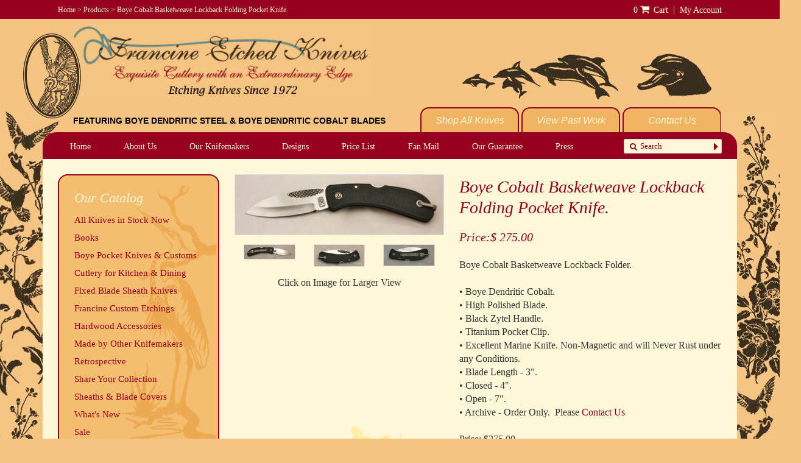

--- FILE ---
content_type: text/html; charset=utf-8
request_url: https://www.francineetchedknives.com/products/boye-cobalt-basketweave-lockback-folding-pocket-knife-with-zytel-handle
body_size: 19221
content:
<!doctype html>
<!--[if lt IE 7]><html class="no-js ie6 oldie" lang="en"><![endif]-->
<!--[if IE 7]><html class="no-js ie7 oldie" lang="en"><![endif]-->
<!--[if IE 8]><html class="no-js ie8 oldie" lang="en"><![endif]-->
<!--[if gt IE 8]><!--><html class="no-js" lang="en"><!--<![endif]-->
<head>

  <link rel="shortcut icon" href="//www.francineetchedknives.com/cdn/shop/t/3/assets/favicon.png?v=35260546890418040001438119072" type="image/x-icon" />
  <meta charset="utf-8">
  <!--[if IE]><meta http-equiv='X-UA-Compatible' content='IE=edge,chrome=1'><![endif]-->

  
    <link rel="shortcut icon" href="//www.francineetchedknives.com/cdn/shop/t/3/assets/favicon.png?v=35260546890418040001438119072" type="image/png" />
  

  <title>
  Boye Cobalt Basketweave Lockback Folding Pocket Knife. &ndash; Francine Etched Knives
  </title>

  
  <meta name="description" content="Boye Cobalt Basketweave Lockback Folder. • Boye Dendritic Cobalt. • High Polished Blade. • Black Zytel Handle. • Titanium Pocket Clip. • Excellent Marine Knife. Non-Magnetic and will Never Rust under any Conditions. • Blade Length - 3&quot;. • Closed - 4&quot;. • Open - 7&quot;. • Archive - Order Only.  Please Contact Us Price: $275." />
  

 <!-- <meta name="viewport" content="width=1290" /> -->

  <link rel="canonical" href="https://www.francineetchedknives.com/products/boye-cobalt-basketweave-lockback-folding-pocket-knife-with-zytel-handle" />

  


  <meta property="og:type" content="product" />
  <meta property="og:title" content="Boye Cobalt Basketweave Lockback Folding Pocket Knife." />
  
  <meta property="og:image" content="http://www.francineetchedknives.com/cdn/shop/products/cbltbskt_copy_grande.jpg?v=1443965822" />
  <meta property="og:image:secure_url" content="https://www.francineetchedknives.com/cdn/shop/products/cbltbskt_copy_grande.jpg?v=1443965822" />
  
  <meta property="og:image" content="http://www.francineetchedknives.com/cdn/shop/products/bckcbltbskt_copy_grande.jpg?v=1443965822" />
  <meta property="og:image:secure_url" content="https://www.francineetchedknives.com/cdn/shop/products/bckcbltbskt_copy_grande.jpg?v=1443965822" />
  
  <meta property="og:image" content="http://www.francineetchedknives.com/cdn/shop/products/clsdcbltbskt_copy_grande.jpg?v=1443965822" />
  <meta property="og:image:secure_url" content="https://www.francineetchedknives.com/cdn/shop/products/clsdcbltbskt_copy_grande.jpg?v=1443965822" />
  
  <meta property="og:image" content="http://www.francineetchedknives.com/cdn/shop/products/bckclsdcbltbskt_grande.jpg?v=1443965822" />
  <meta property="og:image:secure_url" content="https://www.francineetchedknives.com/cdn/shop/products/bckclsdcbltbskt_grande.jpg?v=1443965822" />
  
  <meta property="og:price:amount" content="275.00" />
  <meta property="og:price:currency" content="USD" />



<meta property="og:description" content="Boye Cobalt Basketweave Lockback Folder. • Boye Dendritic Cobalt. • High Polished Blade. • Black Zytel Handle. • Titanium Pocket Clip. • Excellent Marine Knife. Non-Magnetic and will Never Rust under any Conditions. • Blade Length - 3&quot;. • Closed - 4&quot;. • Open - 7&quot;. • Archive - Order Only.  Please Contact Us Price: $275." />

<meta property="og:url" content="https://www.francineetchedknives.com/products/boye-cobalt-basketweave-lockback-folding-pocket-knife-with-zytel-handle" />
<meta property="og:site_name" content="Francine Etched Knives" />

  

<meta name="twitter:card" content="summary" />


  <meta name="twitter:title" content="Boye Cobalt Basketweave Lockback Folding Pocket Knife." />
  <meta name="twitter:description" content="Boye Cobalt Basketweave Lockback Folder.  • Boye Dendritic Cobalt. • High Polished Blade. • Black Zytel Handle. • Titanium Pocket Clip. • Excellent Marine Knife. Non-Magnetic and will Nev..." />
  <meta name="twitter:image" content="http://www.francineetchedknives.com/cdn/shop/products/cbltbskt_copy_medium.jpg?v=1443965822" />

 <link href="//www.francineetchedknives.com/cdn/shop/t/3/assets/slimbox2.css?v=117816147930305187001437608987" rel="stylesheet" type="text/css" media="all" />
  <link href="//www.francineetchedknives.com/cdn/shop/t/3/assets/styles.scss.css?v=170842472316451431141696898940" rel="stylesheet" type="text/css" media="all" />
  <link href="//www.francineetchedknives.com/cdn/s/global/social/social-icons.css" rel="stylesheet" type="text/css" media="all" />
  <link href="//netdna.bootstrapcdn.com/font-awesome/4.0.3/css/font-awesome.css" rel="stylesheet" type="text/css" media="all" />
  <link href="//www.francineetchedknives.com/cdn/shop/t/3/assets/bootstrap.css?v=92065239166691175401439341651" rel="stylesheet" type="text/css" media="all" />
  <link href="//www.francineetchedknives.com/cdn/shop/t/3/assets/custom.css?v=28946001867112722761480726088" rel="stylesheet" type="text/css" media="all" />
  <link href="//www.francineetchedknives.com/cdn/shop/t/3/assets/lightgallery.css?v=25987163570292751041467828726" rel="stylesheet" type="text/css" media="all" />
  
    <link rel="stylesheet" type="text/css" href="//fonts.googleapis.com/css?family=Arvo:300,400,700">
  
  
    <link rel="stylesheet" type="text/css" href="//fonts.googleapis.com/css?family=Arvo:300,400,700">
  
  <script src="//www.francineetchedknives.com/cdn/shop/t/3/assets/html5shiv.js?v=107268875627107148941436909298" type="text/javascript"></script>

  <script>window.performance && window.performance.mark && window.performance.mark('shopify.content_for_header.start');</script><meta id="shopify-digital-wallet" name="shopify-digital-wallet" content="/3456925/digital_wallets/dialog">
<meta name="shopify-checkout-api-token" content="432c31badbceffb40032f75aa85eff84">
<meta id="in-context-paypal-metadata" data-shop-id="3456925" data-venmo-supported="false" data-environment="production" data-locale="en_US" data-paypal-v4="true" data-currency="USD">
<link rel="alternate" type="application/json+oembed" href="https://www.francineetchedknives.com/products/boye-cobalt-basketweave-lockback-folding-pocket-knife-with-zytel-handle.oembed">
<script async="async" src="/checkouts/internal/preloads.js?locale=en-US"></script>
<link rel="preconnect" href="https://shop.app" crossorigin="anonymous">
<script async="async" src="https://shop.app/checkouts/internal/preloads.js?locale=en-US&shop_id=3456925" crossorigin="anonymous"></script>
<script id="apple-pay-shop-capabilities" type="application/json">{"shopId":3456925,"countryCode":"US","currencyCode":"USD","merchantCapabilities":["supports3DS"],"merchantId":"gid:\/\/shopify\/Shop\/3456925","merchantName":"Francine Etched Knives","requiredBillingContactFields":["postalAddress","email"],"requiredShippingContactFields":["postalAddress","email"],"shippingType":"shipping","supportedNetworks":["visa","masterCard","amex","discover","elo","jcb"],"total":{"type":"pending","label":"Francine Etched Knives","amount":"1.00"},"shopifyPaymentsEnabled":true,"supportsSubscriptions":true}</script>
<script id="shopify-features" type="application/json">{"accessToken":"432c31badbceffb40032f75aa85eff84","betas":["rich-media-storefront-analytics"],"domain":"www.francineetchedknives.com","predictiveSearch":true,"shopId":3456925,"locale":"en"}</script>
<script>var Shopify = Shopify || {};
Shopify.shop = "francine-etched-knives.myshopify.com";
Shopify.locale = "en";
Shopify.currency = {"active":"USD","rate":"1.0"};
Shopify.country = "US";
Shopify.theme = {"name":"Francine Etched Knives","id":29821444,"schema_name":null,"schema_version":null,"theme_store_id":380,"role":"main"};
Shopify.theme.handle = "null";
Shopify.theme.style = {"id":null,"handle":null};
Shopify.cdnHost = "www.francineetchedknives.com/cdn";
Shopify.routes = Shopify.routes || {};
Shopify.routes.root = "/";</script>
<script type="module">!function(o){(o.Shopify=o.Shopify||{}).modules=!0}(window);</script>
<script>!function(o){function n(){var o=[];function n(){o.push(Array.prototype.slice.apply(arguments))}return n.q=o,n}var t=o.Shopify=o.Shopify||{};t.loadFeatures=n(),t.autoloadFeatures=n()}(window);</script>
<script>
  window.ShopifyPay = window.ShopifyPay || {};
  window.ShopifyPay.apiHost = "shop.app\/pay";
  window.ShopifyPay.redirectState = null;
</script>
<script id="shop-js-analytics" type="application/json">{"pageType":"product"}</script>
<script defer="defer" async type="module" src="//www.francineetchedknives.com/cdn/shopifycloud/shop-js/modules/v2/client.init-shop-cart-sync_BdyHc3Nr.en.esm.js"></script>
<script defer="defer" async type="module" src="//www.francineetchedknives.com/cdn/shopifycloud/shop-js/modules/v2/chunk.common_Daul8nwZ.esm.js"></script>
<script type="module">
  await import("//www.francineetchedknives.com/cdn/shopifycloud/shop-js/modules/v2/client.init-shop-cart-sync_BdyHc3Nr.en.esm.js");
await import("//www.francineetchedknives.com/cdn/shopifycloud/shop-js/modules/v2/chunk.common_Daul8nwZ.esm.js");

  window.Shopify.SignInWithShop?.initShopCartSync?.({"fedCMEnabled":true,"windoidEnabled":true});

</script>
<script>
  window.Shopify = window.Shopify || {};
  if (!window.Shopify.featureAssets) window.Shopify.featureAssets = {};
  window.Shopify.featureAssets['shop-js'] = {"shop-cart-sync":["modules/v2/client.shop-cart-sync_QYOiDySF.en.esm.js","modules/v2/chunk.common_Daul8nwZ.esm.js"],"init-fed-cm":["modules/v2/client.init-fed-cm_DchLp9rc.en.esm.js","modules/v2/chunk.common_Daul8nwZ.esm.js"],"shop-button":["modules/v2/client.shop-button_OV7bAJc5.en.esm.js","modules/v2/chunk.common_Daul8nwZ.esm.js"],"init-windoid":["modules/v2/client.init-windoid_DwxFKQ8e.en.esm.js","modules/v2/chunk.common_Daul8nwZ.esm.js"],"shop-cash-offers":["modules/v2/client.shop-cash-offers_DWtL6Bq3.en.esm.js","modules/v2/chunk.common_Daul8nwZ.esm.js","modules/v2/chunk.modal_CQq8HTM6.esm.js"],"shop-toast-manager":["modules/v2/client.shop-toast-manager_CX9r1SjA.en.esm.js","modules/v2/chunk.common_Daul8nwZ.esm.js"],"init-shop-email-lookup-coordinator":["modules/v2/client.init-shop-email-lookup-coordinator_UhKnw74l.en.esm.js","modules/v2/chunk.common_Daul8nwZ.esm.js"],"pay-button":["modules/v2/client.pay-button_DzxNnLDY.en.esm.js","modules/v2/chunk.common_Daul8nwZ.esm.js"],"avatar":["modules/v2/client.avatar_BTnouDA3.en.esm.js"],"init-shop-cart-sync":["modules/v2/client.init-shop-cart-sync_BdyHc3Nr.en.esm.js","modules/v2/chunk.common_Daul8nwZ.esm.js"],"shop-login-button":["modules/v2/client.shop-login-button_D8B466_1.en.esm.js","modules/v2/chunk.common_Daul8nwZ.esm.js","modules/v2/chunk.modal_CQq8HTM6.esm.js"],"init-customer-accounts-sign-up":["modules/v2/client.init-customer-accounts-sign-up_C8fpPm4i.en.esm.js","modules/v2/client.shop-login-button_D8B466_1.en.esm.js","modules/v2/chunk.common_Daul8nwZ.esm.js","modules/v2/chunk.modal_CQq8HTM6.esm.js"],"init-shop-for-new-customer-accounts":["modules/v2/client.init-shop-for-new-customer-accounts_CVTO0Ztu.en.esm.js","modules/v2/client.shop-login-button_D8B466_1.en.esm.js","modules/v2/chunk.common_Daul8nwZ.esm.js","modules/v2/chunk.modal_CQq8HTM6.esm.js"],"init-customer-accounts":["modules/v2/client.init-customer-accounts_dRgKMfrE.en.esm.js","modules/v2/client.shop-login-button_D8B466_1.en.esm.js","modules/v2/chunk.common_Daul8nwZ.esm.js","modules/v2/chunk.modal_CQq8HTM6.esm.js"],"shop-follow-button":["modules/v2/client.shop-follow-button_CkZpjEct.en.esm.js","modules/v2/chunk.common_Daul8nwZ.esm.js","modules/v2/chunk.modal_CQq8HTM6.esm.js"],"lead-capture":["modules/v2/client.lead-capture_BntHBhfp.en.esm.js","modules/v2/chunk.common_Daul8nwZ.esm.js","modules/v2/chunk.modal_CQq8HTM6.esm.js"],"checkout-modal":["modules/v2/client.checkout-modal_CfxcYbTm.en.esm.js","modules/v2/chunk.common_Daul8nwZ.esm.js","modules/v2/chunk.modal_CQq8HTM6.esm.js"],"shop-login":["modules/v2/client.shop-login_Da4GZ2H6.en.esm.js","modules/v2/chunk.common_Daul8nwZ.esm.js","modules/v2/chunk.modal_CQq8HTM6.esm.js"],"payment-terms":["modules/v2/client.payment-terms_MV4M3zvL.en.esm.js","modules/v2/chunk.common_Daul8nwZ.esm.js","modules/v2/chunk.modal_CQq8HTM6.esm.js"]};
</script>
<script>(function() {
  var isLoaded = false;
  function asyncLoad() {
    if (isLoaded) return;
    isLoaded = true;
    var urls = ["https:\/\/chimpstatic.com\/mcjs-connected\/js\/users\/e4b82c9fbb294913cdc5b72b4\/697a51c4c34679d0bc8e7ec10.js?shop=francine-etched-knives.myshopify.com"];
    for (var i = 0; i < urls.length; i++) {
      var s = document.createElement('script');
      s.type = 'text/javascript';
      s.async = true;
      s.src = urls[i];
      var x = document.getElementsByTagName('script')[0];
      x.parentNode.insertBefore(s, x);
    }
  };
  if(window.attachEvent) {
    window.attachEvent('onload', asyncLoad);
  } else {
    window.addEventListener('load', asyncLoad, false);
  }
})();</script>
<script id="__st">var __st={"a":3456925,"offset":-28800,"reqid":"dcf6c9b6-4291-425a-aff4-219e9e1f39c3-1768973582","pageurl":"www.francineetchedknives.com\/products\/boye-cobalt-basketweave-lockback-folding-pocket-knife-with-zytel-handle","u":"be4c89ba8d89","p":"product","rtyp":"product","rid":1689362820};</script>
<script>window.ShopifyPaypalV4VisibilityTracking = true;</script>
<script id="captcha-bootstrap">!function(){'use strict';const t='contact',e='account',n='new_comment',o=[[t,t],['blogs',n],['comments',n],[t,'customer']],c=[[e,'customer_login'],[e,'guest_login'],[e,'recover_customer_password'],[e,'create_customer']],r=t=>t.map((([t,e])=>`form[action*='/${t}']:not([data-nocaptcha='true']) input[name='form_type'][value='${e}']`)).join(','),a=t=>()=>t?[...document.querySelectorAll(t)].map((t=>t.form)):[];function s(){const t=[...o],e=r(t);return a(e)}const i='password',u='form_key',d=['recaptcha-v3-token','g-recaptcha-response','h-captcha-response',i],f=()=>{try{return window.sessionStorage}catch{return}},m='__shopify_v',_=t=>t.elements[u];function p(t,e,n=!1){try{const o=window.sessionStorage,c=JSON.parse(o.getItem(e)),{data:r}=function(t){const{data:e,action:n}=t;return t[m]||n?{data:e,action:n}:{data:t,action:n}}(c);for(const[e,n]of Object.entries(r))t.elements[e]&&(t.elements[e].value=n);n&&o.removeItem(e)}catch(o){console.error('form repopulation failed',{error:o})}}const l='form_type',E='cptcha';function T(t){t.dataset[E]=!0}const w=window,h=w.document,L='Shopify',v='ce_forms',y='captcha';let A=!1;((t,e)=>{const n=(g='f06e6c50-85a8-45c8-87d0-21a2b65856fe',I='https://cdn.shopify.com/shopifycloud/storefront-forms-hcaptcha/ce_storefront_forms_captcha_hcaptcha.v1.5.2.iife.js',D={infoText:'Protected by hCaptcha',privacyText:'Privacy',termsText:'Terms'},(t,e,n)=>{const o=w[L][v],c=o.bindForm;if(c)return c(t,g,e,D).then(n);var r;o.q.push([[t,g,e,D],n]),r=I,A||(h.body.append(Object.assign(h.createElement('script'),{id:'captcha-provider',async:!0,src:r})),A=!0)});var g,I,D;w[L]=w[L]||{},w[L][v]=w[L][v]||{},w[L][v].q=[],w[L][y]=w[L][y]||{},w[L][y].protect=function(t,e){n(t,void 0,e),T(t)},Object.freeze(w[L][y]),function(t,e,n,w,h,L){const[v,y,A,g]=function(t,e,n){const i=e?o:[],u=t?c:[],d=[...i,...u],f=r(d),m=r(i),_=r(d.filter((([t,e])=>n.includes(e))));return[a(f),a(m),a(_),s()]}(w,h,L),I=t=>{const e=t.target;return e instanceof HTMLFormElement?e:e&&e.form},D=t=>v().includes(t);t.addEventListener('submit',(t=>{const e=I(t);if(!e)return;const n=D(e)&&!e.dataset.hcaptchaBound&&!e.dataset.recaptchaBound,o=_(e),c=g().includes(e)&&(!o||!o.value);(n||c)&&t.preventDefault(),c&&!n&&(function(t){try{if(!f())return;!function(t){const e=f();if(!e)return;const n=_(t);if(!n)return;const o=n.value;o&&e.removeItem(o)}(t);const e=Array.from(Array(32),(()=>Math.random().toString(36)[2])).join('');!function(t,e){_(t)||t.append(Object.assign(document.createElement('input'),{type:'hidden',name:u})),t.elements[u].value=e}(t,e),function(t,e){const n=f();if(!n)return;const o=[...t.querySelectorAll(`input[type='${i}']`)].map((({name:t})=>t)),c=[...d,...o],r={};for(const[a,s]of new FormData(t).entries())c.includes(a)||(r[a]=s);n.setItem(e,JSON.stringify({[m]:1,action:t.action,data:r}))}(t,e)}catch(e){console.error('failed to persist form',e)}}(e),e.submit())}));const S=(t,e)=>{t&&!t.dataset[E]&&(n(t,e.some((e=>e===t))),T(t))};for(const o of['focusin','change'])t.addEventListener(o,(t=>{const e=I(t);D(e)&&S(e,y())}));const B=e.get('form_key'),M=e.get(l),P=B&&M;t.addEventListener('DOMContentLoaded',(()=>{const t=y();if(P)for(const e of t)e.elements[l].value===M&&p(e,B);[...new Set([...A(),...v().filter((t=>'true'===t.dataset.shopifyCaptcha))])].forEach((e=>S(e,t)))}))}(h,new URLSearchParams(w.location.search),n,t,e,['guest_login'])})(!0,!0)}();</script>
<script integrity="sha256-4kQ18oKyAcykRKYeNunJcIwy7WH5gtpwJnB7kiuLZ1E=" data-source-attribution="shopify.loadfeatures" defer="defer" src="//www.francineetchedknives.com/cdn/shopifycloud/storefront/assets/storefront/load_feature-a0a9edcb.js" crossorigin="anonymous"></script>
<script crossorigin="anonymous" defer="defer" src="//www.francineetchedknives.com/cdn/shopifycloud/storefront/assets/shopify_pay/storefront-65b4c6d7.js?v=20250812"></script>
<script data-source-attribution="shopify.dynamic_checkout.dynamic.init">var Shopify=Shopify||{};Shopify.PaymentButton=Shopify.PaymentButton||{isStorefrontPortableWallets:!0,init:function(){window.Shopify.PaymentButton.init=function(){};var t=document.createElement("script");t.src="https://www.francineetchedknives.com/cdn/shopifycloud/portable-wallets/latest/portable-wallets.en.js",t.type="module",document.head.appendChild(t)}};
</script>
<script data-source-attribution="shopify.dynamic_checkout.buyer_consent">
  function portableWalletsHideBuyerConsent(e){var t=document.getElementById("shopify-buyer-consent"),n=document.getElementById("shopify-subscription-policy-button");t&&n&&(t.classList.add("hidden"),t.setAttribute("aria-hidden","true"),n.removeEventListener("click",e))}function portableWalletsShowBuyerConsent(e){var t=document.getElementById("shopify-buyer-consent"),n=document.getElementById("shopify-subscription-policy-button");t&&n&&(t.classList.remove("hidden"),t.removeAttribute("aria-hidden"),n.addEventListener("click",e))}window.Shopify?.PaymentButton&&(window.Shopify.PaymentButton.hideBuyerConsent=portableWalletsHideBuyerConsent,window.Shopify.PaymentButton.showBuyerConsent=portableWalletsShowBuyerConsent);
</script>
<script data-source-attribution="shopify.dynamic_checkout.cart.bootstrap">document.addEventListener("DOMContentLoaded",(function(){function t(){return document.querySelector("shopify-accelerated-checkout-cart, shopify-accelerated-checkout")}if(t())Shopify.PaymentButton.init();else{new MutationObserver((function(e,n){t()&&(Shopify.PaymentButton.init(),n.disconnect())})).observe(document.body,{childList:!0,subtree:!0})}}));
</script>
<link id="shopify-accelerated-checkout-styles" rel="stylesheet" media="screen" href="https://www.francineetchedknives.com/cdn/shopifycloud/portable-wallets/latest/accelerated-checkout-backwards-compat.css" crossorigin="anonymous">
<style id="shopify-accelerated-checkout-cart">
        #shopify-buyer-consent {
  margin-top: 1em;
  display: inline-block;
  width: 100%;
}

#shopify-buyer-consent.hidden {
  display: none;
}

#shopify-subscription-policy-button {
  background: none;
  border: none;
  padding: 0;
  text-decoration: underline;
  font-size: inherit;
  cursor: pointer;
}

#shopify-subscription-policy-button::before {
  box-shadow: none;
}

      </style>

<script>window.performance && window.performance.mark && window.performance.mark('shopify.content_for_header.end');</script>

  <script type="text/javascript" src="//ajax.googleapis.com/ajax/libs/jquery/1.7/jquery.min.js"></script>
  <script src="//www.francineetchedknives.com/cdn/shopifycloud/storefront/assets/themes_support/option_selection-b017cd28.js" type="text/javascript"></script>
  <script src="//www.francineetchedknives.com/cdn/shopifycloud/storefront/assets/themes_support/api.jquery-7ab1a3a4.js" type="text/javascript"></script>
	<script src="//www.francineetchedknives.com/cdn/shop/t/3/assets/slimbox2.js?v=137722134303290893121437606791" type="text/javascript"></script>
  <script src="//www.francineetchedknives.com/cdn/shop/t/3/assets/lightgallery.js?v=27136631270282556441467823569" type="text/javascript"></script>
  <script src="//www.francineetchedknives.com/cdn/shop/t/3/assets/lg-zoom.js?v=74392541676737966171467824420" type="text/javascript"></script>
  <script src="//www.francineetchedknives.com/cdn/shop/t/3/assets/lg-thumbnail.js?v=70945168194368208201467828909" type="text/javascript"></script>
  
  
  <script>
    $(document).ready(function(){
      $('#collection-stock-filter li.active-filter').siblings('li').removeClass('active');
      $('#main-nav ul li').on('mouseenter', function () {
		$(this).children('ul').show();	
		}).on('mouseleave', function () {
	  	$(this).children('ul').delay(500).hide(1);
	});
      
    });
  </script>
  
  
  
  <script>
    var _debug = false;
var _placeholderSupport = function() {
    var t = document.createElement("input");
    t.type = "text";
    return (typeof t.placeholder !== "undefined");
}();

window.onload = function() {
    var arrInputs = document.getElementsByTagName("input");
    var arrTextareas = document.getElementsByTagName("textarea");
    var combinedArray = [];
    for (var i = 0; i < arrInputs.length; i++)
        combinedArray.push(arrInputs[i]);
    for (var i = 0; i < arrTextareas.length; i++)
        combinedArray.push(arrTextareas[i]);
    for (var i = 0; i < combinedArray.length; i++) {
        var curInput = combinedArray[i];
        if (!curInput.type || curInput.type == "" || curInput.type == "text" || curInput.type == "textarea")
            HandlePlaceholder(curInput);
        else if (curInput.type == "password")
            ReplaceWithText(curInput);
    }

    if (!_placeholderSupport) {
        for (var i = 0; i < document.forms.length; i++) {
            var oForm = document.forms[i];
            if (oForm.attachEvent) {
                oForm.attachEvent("onsubmit", function() {
                    PlaceholderFormSubmit(oForm);
                });
            }
            else if (oForm.addEventListener)
                oForm.addEventListener("submit", function() {
                    PlaceholderFormSubmit(oForm);
                }, false);
        }
    }
};

function PlaceholderFormSubmit(oForm) {    
    for (var i = 0; i < oForm.elements.length; i++) {
        var curElement = oForm.elements[i];
        HandlePlaceholderItemSubmit(curElement);
    }
}

function HandlePlaceholderItemSubmit(element) {
    if (element.name) {
        var curPlaceholder = element.getAttribute("placeholder");
        if (curPlaceholder && curPlaceholder.length > 0 && element.value === curPlaceholder) {
            element.value = "";
            window.setTimeout(function() {
                element.value = curPlaceholder;
            }, 100);
        }
    }
}

function ReplaceWithText(oPasswordTextbox) {
    if (_placeholderSupport)
        return;
    var oTextbox = document.createElement("input");
    oTextbox.type = "text";
    oTextbox.id = oPasswordTextbox.id;
    oTextbox.name = oPasswordTextbox.name;
    //oTextbox.style = oPasswordTextbox.style;
    oTextbox.className = oPasswordTextbox.className;
    for (var i = 0; i < oPasswordTextbox.attributes.length; i++) {
        var curName = oPasswordTextbox.attributes.item(i).nodeName;
        var curValue = oPasswordTextbox.attributes.item(i).nodeValue;
        if (curName !== "type" && curName !== "name") {
            oTextbox.setAttribute(curName, curValue);
        }
    }
    oTextbox.originalTextbox = oPasswordTextbox;
    oPasswordTextbox.parentNode.replaceChild(oTextbox, oPasswordTextbox);
    HandlePlaceholder(oTextbox);
    if (!_placeholderSupport) {
        oPasswordTextbox.onblur = function() {
            if (this.dummyTextbox && this.value.length === 0) {
                this.parentNode.replaceChild(this.dummyTextbox, this);
            }
        };
    }
}

function HandlePlaceholder(oTextbox) {
    if (!_placeholderSupport) {
        var curPlaceholder = oTextbox.getAttribute("placeholder");
        if (curPlaceholder && curPlaceholder.length > 0) {
            Debug("Placeholder found for input box '" + oTextbox.name + "': " + curPlaceholder);
            oTextbox.value = curPlaceholder;
            oTextbox.setAttribute("old_color", oTextbox.style.color);
            oTextbox.style.color = "#c0c0c0";
            oTextbox.onfocus = function() {
                var _this = this;
                if (this.originalTextbox) {
                    _this = this.originalTextbox;
                    _this.dummyTextbox = this;
                    this.parentNode.replaceChild(this.originalTextbox, this);
                    _this.focus();
                }
                Debug("input box '" + _this.name + "' focus");
                _this.style.color = _this.getAttribute("old_color");
                if (_this.value === curPlaceholder)
                    _this.value = "";
            };
            oTextbox.onblur = function() {
                var _this = this;
                Debug("input box '" + _this.name + "' blur");
                if (_this.value === "") {
                    _this.style.color = "#c0c0c0";
                    _this.value = curPlaceholder;
                }
            };
        }
        else {
            Debug("input box '" + oTextbox.name + "' does not have placeholder attribute");
        }
    }
    else {
        Debug("browser has native support for placeholder");
    }
}

function Debug(msg) {
    if (typeof _debug !== "undefined" && _debug) {
        var oConsole = document.getElementById("Console");
        if (!oConsole) {
            oConsole = document.createElement("div");
            oConsole.id = "Console";
            document.body.appendChild(oConsole);
        }
        oConsole.innerHTML += msg + "<br />";
    }
}
  </script>

<link href="https://monorail-edge.shopifysvc.com" rel="dns-prefetch">
<script>(function(){if ("sendBeacon" in navigator && "performance" in window) {try {var session_token_from_headers = performance.getEntriesByType('navigation')[0].serverTiming.find(x => x.name == '_s').description;} catch {var session_token_from_headers = undefined;}var session_cookie_matches = document.cookie.match(/_shopify_s=([^;]*)/);var session_token_from_cookie = session_cookie_matches && session_cookie_matches.length === 2 ? session_cookie_matches[1] : "";var session_token = session_token_from_headers || session_token_from_cookie || "";function handle_abandonment_event(e) {var entries = performance.getEntries().filter(function(entry) {return /monorail-edge.shopifysvc.com/.test(entry.name);});if (!window.abandonment_tracked && entries.length === 0) {window.abandonment_tracked = true;var currentMs = Date.now();var navigation_start = performance.timing.navigationStart;var payload = {shop_id: 3456925,url: window.location.href,navigation_start,duration: currentMs - navigation_start,session_token,page_type: "product"};window.navigator.sendBeacon("https://monorail-edge.shopifysvc.com/v1/produce", JSON.stringify({schema_id: "online_store_buyer_site_abandonment/1.1",payload: payload,metadata: {event_created_at_ms: currentMs,event_sent_at_ms: currentMs}}));}}window.addEventListener('pagehide', handle_abandonment_event);}}());</script>
<script id="web-pixels-manager-setup">(function e(e,d,r,n,o){if(void 0===o&&(o={}),!Boolean(null===(a=null===(i=window.Shopify)||void 0===i?void 0:i.analytics)||void 0===a?void 0:a.replayQueue)){var i,a;window.Shopify=window.Shopify||{};var t=window.Shopify;t.analytics=t.analytics||{};var s=t.analytics;s.replayQueue=[],s.publish=function(e,d,r){return s.replayQueue.push([e,d,r]),!0};try{self.performance.mark("wpm:start")}catch(e){}var l=function(){var e={modern:/Edge?\/(1{2}[4-9]|1[2-9]\d|[2-9]\d{2}|\d{4,})\.\d+(\.\d+|)|Firefox\/(1{2}[4-9]|1[2-9]\d|[2-9]\d{2}|\d{4,})\.\d+(\.\d+|)|Chrom(ium|e)\/(9{2}|\d{3,})\.\d+(\.\d+|)|(Maci|X1{2}).+ Version\/(15\.\d+|(1[6-9]|[2-9]\d|\d{3,})\.\d+)([,.]\d+|)( \(\w+\)|)( Mobile\/\w+|) Safari\/|Chrome.+OPR\/(9{2}|\d{3,})\.\d+\.\d+|(CPU[ +]OS|iPhone[ +]OS|CPU[ +]iPhone|CPU IPhone OS|CPU iPad OS)[ +]+(15[._]\d+|(1[6-9]|[2-9]\d|\d{3,})[._]\d+)([._]\d+|)|Android:?[ /-](13[3-9]|1[4-9]\d|[2-9]\d{2}|\d{4,})(\.\d+|)(\.\d+|)|Android.+Firefox\/(13[5-9]|1[4-9]\d|[2-9]\d{2}|\d{4,})\.\d+(\.\d+|)|Android.+Chrom(ium|e)\/(13[3-9]|1[4-9]\d|[2-9]\d{2}|\d{4,})\.\d+(\.\d+|)|SamsungBrowser\/([2-9]\d|\d{3,})\.\d+/,legacy:/Edge?\/(1[6-9]|[2-9]\d|\d{3,})\.\d+(\.\d+|)|Firefox\/(5[4-9]|[6-9]\d|\d{3,})\.\d+(\.\d+|)|Chrom(ium|e)\/(5[1-9]|[6-9]\d|\d{3,})\.\d+(\.\d+|)([\d.]+$|.*Safari\/(?![\d.]+ Edge\/[\d.]+$))|(Maci|X1{2}).+ Version\/(10\.\d+|(1[1-9]|[2-9]\d|\d{3,})\.\d+)([,.]\d+|)( \(\w+\)|)( Mobile\/\w+|) Safari\/|Chrome.+OPR\/(3[89]|[4-9]\d|\d{3,})\.\d+\.\d+|(CPU[ +]OS|iPhone[ +]OS|CPU[ +]iPhone|CPU IPhone OS|CPU iPad OS)[ +]+(10[._]\d+|(1[1-9]|[2-9]\d|\d{3,})[._]\d+)([._]\d+|)|Android:?[ /-](13[3-9]|1[4-9]\d|[2-9]\d{2}|\d{4,})(\.\d+|)(\.\d+|)|Mobile Safari.+OPR\/([89]\d|\d{3,})\.\d+\.\d+|Android.+Firefox\/(13[5-9]|1[4-9]\d|[2-9]\d{2}|\d{4,})\.\d+(\.\d+|)|Android.+Chrom(ium|e)\/(13[3-9]|1[4-9]\d|[2-9]\d{2}|\d{4,})\.\d+(\.\d+|)|Android.+(UC? ?Browser|UCWEB|U3)[ /]?(15\.([5-9]|\d{2,})|(1[6-9]|[2-9]\d|\d{3,})\.\d+)\.\d+|SamsungBrowser\/(5\.\d+|([6-9]|\d{2,})\.\d+)|Android.+MQ{2}Browser\/(14(\.(9|\d{2,})|)|(1[5-9]|[2-9]\d|\d{3,})(\.\d+|))(\.\d+|)|K[Aa][Ii]OS\/(3\.\d+|([4-9]|\d{2,})\.\d+)(\.\d+|)/},d=e.modern,r=e.legacy,n=navigator.userAgent;return n.match(d)?"modern":n.match(r)?"legacy":"unknown"}(),u="modern"===l?"modern":"legacy",c=(null!=n?n:{modern:"",legacy:""})[u],f=function(e){return[e.baseUrl,"/wpm","/b",e.hashVersion,"modern"===e.buildTarget?"m":"l",".js"].join("")}({baseUrl:d,hashVersion:r,buildTarget:u}),m=function(e){var d=e.version,r=e.bundleTarget,n=e.surface,o=e.pageUrl,i=e.monorailEndpoint;return{emit:function(e){var a=e.status,t=e.errorMsg,s=(new Date).getTime(),l=JSON.stringify({metadata:{event_sent_at_ms:s},events:[{schema_id:"web_pixels_manager_load/3.1",payload:{version:d,bundle_target:r,page_url:o,status:a,surface:n,error_msg:t},metadata:{event_created_at_ms:s}}]});if(!i)return console&&console.warn&&console.warn("[Web Pixels Manager] No Monorail endpoint provided, skipping logging."),!1;try{return self.navigator.sendBeacon.bind(self.navigator)(i,l)}catch(e){}var u=new XMLHttpRequest;try{return u.open("POST",i,!0),u.setRequestHeader("Content-Type","text/plain"),u.send(l),!0}catch(e){return console&&console.warn&&console.warn("[Web Pixels Manager] Got an unhandled error while logging to Monorail."),!1}}}}({version:r,bundleTarget:l,surface:e.surface,pageUrl:self.location.href,monorailEndpoint:e.monorailEndpoint});try{o.browserTarget=l,function(e){var d=e.src,r=e.async,n=void 0===r||r,o=e.onload,i=e.onerror,a=e.sri,t=e.scriptDataAttributes,s=void 0===t?{}:t,l=document.createElement("script"),u=document.querySelector("head"),c=document.querySelector("body");if(l.async=n,l.src=d,a&&(l.integrity=a,l.crossOrigin="anonymous"),s)for(var f in s)if(Object.prototype.hasOwnProperty.call(s,f))try{l.dataset[f]=s[f]}catch(e){}if(o&&l.addEventListener("load",o),i&&l.addEventListener("error",i),u)u.appendChild(l);else{if(!c)throw new Error("Did not find a head or body element to append the script");c.appendChild(l)}}({src:f,async:!0,onload:function(){if(!function(){var e,d;return Boolean(null===(d=null===(e=window.Shopify)||void 0===e?void 0:e.analytics)||void 0===d?void 0:d.initialized)}()){var d=window.webPixelsManager.init(e)||void 0;if(d){var r=window.Shopify.analytics;r.replayQueue.forEach((function(e){var r=e[0],n=e[1],o=e[2];d.publishCustomEvent(r,n,o)})),r.replayQueue=[],r.publish=d.publishCustomEvent,r.visitor=d.visitor,r.initialized=!0}}},onerror:function(){return m.emit({status:"failed",errorMsg:"".concat(f," has failed to load")})},sri:function(e){var d=/^sha384-[A-Za-z0-9+/=]+$/;return"string"==typeof e&&d.test(e)}(c)?c:"",scriptDataAttributes:o}),m.emit({status:"loading"})}catch(e){m.emit({status:"failed",errorMsg:(null==e?void 0:e.message)||"Unknown error"})}}})({shopId: 3456925,storefrontBaseUrl: "https://www.francineetchedknives.com",extensionsBaseUrl: "https://extensions.shopifycdn.com/cdn/shopifycloud/web-pixels-manager",monorailEndpoint: "https://monorail-edge.shopifysvc.com/unstable/produce_batch",surface: "storefront-renderer",enabledBetaFlags: ["2dca8a86"],webPixelsConfigList: [{"id":"339902566","configuration":"{\"config\":\"{\\\"pixel_id\\\":\\\"G-5MQJWSB53Z\\\",\\\"gtag_events\\\":[{\\\"type\\\":\\\"purchase\\\",\\\"action_label\\\":\\\"G-5MQJWSB53Z\\\"},{\\\"type\\\":\\\"page_view\\\",\\\"action_label\\\":\\\"G-5MQJWSB53Z\\\"},{\\\"type\\\":\\\"view_item\\\",\\\"action_label\\\":\\\"G-5MQJWSB53Z\\\"},{\\\"type\\\":\\\"search\\\",\\\"action_label\\\":\\\"G-5MQJWSB53Z\\\"},{\\\"type\\\":\\\"add_to_cart\\\",\\\"action_label\\\":\\\"G-5MQJWSB53Z\\\"},{\\\"type\\\":\\\"begin_checkout\\\",\\\"action_label\\\":\\\"G-5MQJWSB53Z\\\"},{\\\"type\\\":\\\"add_payment_info\\\",\\\"action_label\\\":\\\"G-5MQJWSB53Z\\\"}],\\\"enable_monitoring_mode\\\":false}\"}","eventPayloadVersion":"v1","runtimeContext":"OPEN","scriptVersion":"b2a88bafab3e21179ed38636efcd8a93","type":"APP","apiClientId":1780363,"privacyPurposes":[],"dataSharingAdjustments":{"protectedCustomerApprovalScopes":["read_customer_address","read_customer_email","read_customer_name","read_customer_personal_data","read_customer_phone"]}},{"id":"shopify-app-pixel","configuration":"{}","eventPayloadVersion":"v1","runtimeContext":"STRICT","scriptVersion":"0450","apiClientId":"shopify-pixel","type":"APP","privacyPurposes":["ANALYTICS","MARKETING"]},{"id":"shopify-custom-pixel","eventPayloadVersion":"v1","runtimeContext":"LAX","scriptVersion":"0450","apiClientId":"shopify-pixel","type":"CUSTOM","privacyPurposes":["ANALYTICS","MARKETING"]}],isMerchantRequest: false,initData: {"shop":{"name":"Francine Etched Knives","paymentSettings":{"currencyCode":"USD"},"myshopifyDomain":"francine-etched-knives.myshopify.com","countryCode":"US","storefrontUrl":"https:\/\/www.francineetchedknives.com"},"customer":null,"cart":null,"checkout":null,"productVariants":[{"price":{"amount":275.0,"currencyCode":"USD"},"product":{"title":"Boye Cobalt Basketweave Lockback Folding Pocket Knife.","vendor":"Francine Etched Knives","id":"1689362820","untranslatedTitle":"Boye Cobalt Basketweave Lockback Folding Pocket Knife.","url":"\/products\/boye-cobalt-basketweave-lockback-folding-pocket-knife-with-zytel-handle","type":""},"id":"5940755076","image":{"src":"\/\/www.francineetchedknives.com\/cdn\/shop\/products\/cbltbskt_copy.jpg?v=1443965822"},"sku":"","title":"Default Title","untranslatedTitle":"Default Title"}],"purchasingCompany":null},},"https://www.francineetchedknives.com/cdn","fcfee988w5aeb613cpc8e4bc33m6693e112",{"modern":"","legacy":""},{"shopId":"3456925","storefrontBaseUrl":"https:\/\/www.francineetchedknives.com","extensionBaseUrl":"https:\/\/extensions.shopifycdn.com\/cdn\/shopifycloud\/web-pixels-manager","surface":"storefront-renderer","enabledBetaFlags":"[\"2dca8a86\"]","isMerchantRequest":"false","hashVersion":"fcfee988w5aeb613cpc8e4bc33m6693e112","publish":"custom","events":"[[\"page_viewed\",{}],[\"product_viewed\",{\"productVariant\":{\"price\":{\"amount\":275.0,\"currencyCode\":\"USD\"},\"product\":{\"title\":\"Boye Cobalt Basketweave Lockback Folding Pocket Knife.\",\"vendor\":\"Francine Etched Knives\",\"id\":\"1689362820\",\"untranslatedTitle\":\"Boye Cobalt Basketweave Lockback Folding Pocket Knife.\",\"url\":\"\/products\/boye-cobalt-basketweave-lockback-folding-pocket-knife-with-zytel-handle\",\"type\":\"\"},\"id\":\"5940755076\",\"image\":{\"src\":\"\/\/www.francineetchedknives.com\/cdn\/shop\/products\/cbltbskt_copy.jpg?v=1443965822\"},\"sku\":\"\",\"title\":\"Default Title\",\"untranslatedTitle\":\"Default Title\"}}]]"});</script><script>
  window.ShopifyAnalytics = window.ShopifyAnalytics || {};
  window.ShopifyAnalytics.meta = window.ShopifyAnalytics.meta || {};
  window.ShopifyAnalytics.meta.currency = 'USD';
  var meta = {"product":{"id":1689362820,"gid":"gid:\/\/shopify\/Product\/1689362820","vendor":"Francine Etched Knives","type":"","handle":"boye-cobalt-basketweave-lockback-folding-pocket-knife-with-zytel-handle","variants":[{"id":5940755076,"price":27500,"name":"Boye Cobalt Basketweave Lockback Folding Pocket Knife.","public_title":null,"sku":""}],"remote":false},"page":{"pageType":"product","resourceType":"product","resourceId":1689362820,"requestId":"dcf6c9b6-4291-425a-aff4-219e9e1f39c3-1768973582"}};
  for (var attr in meta) {
    window.ShopifyAnalytics.meta[attr] = meta[attr];
  }
</script>
<script class="analytics">
  (function () {
    var customDocumentWrite = function(content) {
      var jquery = null;

      if (window.jQuery) {
        jquery = window.jQuery;
      } else if (window.Checkout && window.Checkout.$) {
        jquery = window.Checkout.$;
      }

      if (jquery) {
        jquery('body').append(content);
      }
    };

    var hasLoggedConversion = function(token) {
      if (token) {
        return document.cookie.indexOf('loggedConversion=' + token) !== -1;
      }
      return false;
    }

    var setCookieIfConversion = function(token) {
      if (token) {
        var twoMonthsFromNow = new Date(Date.now());
        twoMonthsFromNow.setMonth(twoMonthsFromNow.getMonth() + 2);

        document.cookie = 'loggedConversion=' + token + '; expires=' + twoMonthsFromNow;
      }
    }

    var trekkie = window.ShopifyAnalytics.lib = window.trekkie = window.trekkie || [];
    if (trekkie.integrations) {
      return;
    }
    trekkie.methods = [
      'identify',
      'page',
      'ready',
      'track',
      'trackForm',
      'trackLink'
    ];
    trekkie.factory = function(method) {
      return function() {
        var args = Array.prototype.slice.call(arguments);
        args.unshift(method);
        trekkie.push(args);
        return trekkie;
      };
    };
    for (var i = 0; i < trekkie.methods.length; i++) {
      var key = trekkie.methods[i];
      trekkie[key] = trekkie.factory(key);
    }
    trekkie.load = function(config) {
      trekkie.config = config || {};
      trekkie.config.initialDocumentCookie = document.cookie;
      var first = document.getElementsByTagName('script')[0];
      var script = document.createElement('script');
      script.type = 'text/javascript';
      script.onerror = function(e) {
        var scriptFallback = document.createElement('script');
        scriptFallback.type = 'text/javascript';
        scriptFallback.onerror = function(error) {
                var Monorail = {
      produce: function produce(monorailDomain, schemaId, payload) {
        var currentMs = new Date().getTime();
        var event = {
          schema_id: schemaId,
          payload: payload,
          metadata: {
            event_created_at_ms: currentMs,
            event_sent_at_ms: currentMs
          }
        };
        return Monorail.sendRequest("https://" + monorailDomain + "/v1/produce", JSON.stringify(event));
      },
      sendRequest: function sendRequest(endpointUrl, payload) {
        // Try the sendBeacon API
        if (window && window.navigator && typeof window.navigator.sendBeacon === 'function' && typeof window.Blob === 'function' && !Monorail.isIos12()) {
          var blobData = new window.Blob([payload], {
            type: 'text/plain'
          });

          if (window.navigator.sendBeacon(endpointUrl, blobData)) {
            return true;
          } // sendBeacon was not successful

        } // XHR beacon

        var xhr = new XMLHttpRequest();

        try {
          xhr.open('POST', endpointUrl);
          xhr.setRequestHeader('Content-Type', 'text/plain');
          xhr.send(payload);
        } catch (e) {
          console.log(e);
        }

        return false;
      },
      isIos12: function isIos12() {
        return window.navigator.userAgent.lastIndexOf('iPhone; CPU iPhone OS 12_') !== -1 || window.navigator.userAgent.lastIndexOf('iPad; CPU OS 12_') !== -1;
      }
    };
    Monorail.produce('monorail-edge.shopifysvc.com',
      'trekkie_storefront_load_errors/1.1',
      {shop_id: 3456925,
      theme_id: 29821444,
      app_name: "storefront",
      context_url: window.location.href,
      source_url: "//www.francineetchedknives.com/cdn/s/trekkie.storefront.cd680fe47e6c39ca5d5df5f0a32d569bc48c0f27.min.js"});

        };
        scriptFallback.async = true;
        scriptFallback.src = '//www.francineetchedknives.com/cdn/s/trekkie.storefront.cd680fe47e6c39ca5d5df5f0a32d569bc48c0f27.min.js';
        first.parentNode.insertBefore(scriptFallback, first);
      };
      script.async = true;
      script.src = '//www.francineetchedknives.com/cdn/s/trekkie.storefront.cd680fe47e6c39ca5d5df5f0a32d569bc48c0f27.min.js';
      first.parentNode.insertBefore(script, first);
    };
    trekkie.load(
      {"Trekkie":{"appName":"storefront","development":false,"defaultAttributes":{"shopId":3456925,"isMerchantRequest":null,"themeId":29821444,"themeCityHash":"11963338819900862893","contentLanguage":"en","currency":"USD","eventMetadataId":"d2bf60cb-6b9d-4740-8cf1-62a5ede810a8"},"isServerSideCookieWritingEnabled":true,"monorailRegion":"shop_domain","enabledBetaFlags":["65f19447"]},"Session Attribution":{},"S2S":{"facebookCapiEnabled":false,"source":"trekkie-storefront-renderer","apiClientId":580111}}
    );

    var loaded = false;
    trekkie.ready(function() {
      if (loaded) return;
      loaded = true;

      window.ShopifyAnalytics.lib = window.trekkie;

      var originalDocumentWrite = document.write;
      document.write = customDocumentWrite;
      try { window.ShopifyAnalytics.merchantGoogleAnalytics.call(this); } catch(error) {};
      document.write = originalDocumentWrite;

      window.ShopifyAnalytics.lib.page(null,{"pageType":"product","resourceType":"product","resourceId":1689362820,"requestId":"dcf6c9b6-4291-425a-aff4-219e9e1f39c3-1768973582","shopifyEmitted":true});

      var match = window.location.pathname.match(/checkouts\/(.+)\/(thank_you|post_purchase)/)
      var token = match? match[1]: undefined;
      if (!hasLoggedConversion(token)) {
        setCookieIfConversion(token);
        window.ShopifyAnalytics.lib.track("Viewed Product",{"currency":"USD","variantId":5940755076,"productId":1689362820,"productGid":"gid:\/\/shopify\/Product\/1689362820","name":"Boye Cobalt Basketweave Lockback Folding Pocket Knife.","price":"275.00","sku":"","brand":"Francine Etched Knives","variant":null,"category":"","nonInteraction":true,"remote":false},undefined,undefined,{"shopifyEmitted":true});
      window.ShopifyAnalytics.lib.track("monorail:\/\/trekkie_storefront_viewed_product\/1.1",{"currency":"USD","variantId":5940755076,"productId":1689362820,"productGid":"gid:\/\/shopify\/Product\/1689362820","name":"Boye Cobalt Basketweave Lockback Folding Pocket Knife.","price":"275.00","sku":"","brand":"Francine Etched Knives","variant":null,"category":"","nonInteraction":true,"remote":false,"referer":"https:\/\/www.francineetchedknives.com\/products\/boye-cobalt-basketweave-lockback-folding-pocket-knife-with-zytel-handle"});
      }
    });


        var eventsListenerScript = document.createElement('script');
        eventsListenerScript.async = true;
        eventsListenerScript.src = "//www.francineetchedknives.com/cdn/shopifycloud/storefront/assets/shop_events_listener-3da45d37.js";
        document.getElementsByTagName('head')[0].appendChild(eventsListenerScript);

})();</script>
  <script>
  if (!window.ga || (window.ga && typeof window.ga !== 'function')) {
    window.ga = function ga() {
      (window.ga.q = window.ga.q || []).push(arguments);
      if (window.Shopify && window.Shopify.analytics && typeof window.Shopify.analytics.publish === 'function') {
        window.Shopify.analytics.publish("ga_stub_called", {}, {sendTo: "google_osp_migration"});
      }
      console.error("Shopify's Google Analytics stub called with:", Array.from(arguments), "\nSee https://help.shopify.com/manual/promoting-marketing/pixels/pixel-migration#google for more information.");
    };
    if (window.Shopify && window.Shopify.analytics && typeof window.Shopify.analytics.publish === 'function') {
      window.Shopify.analytics.publish("ga_stub_initialized", {}, {sendTo: "google_osp_migration"});
    }
  }
</script>
<script
  defer
  src="https://www.francineetchedknives.com/cdn/shopifycloud/perf-kit/shopify-perf-kit-3.0.4.min.js"
  data-application="storefront-renderer"
  data-shop-id="3456925"
  data-render-region="gcp-us-central1"
  data-page-type="product"
  data-theme-instance-id="29821444"
  data-theme-name=""
  data-theme-version=""
  data-monorail-region="shop_domain"
  data-resource-timing-sampling-rate="10"
  data-shs="true"
  data-shs-beacon="true"
  data-shs-export-with-fetch="true"
  data-shs-logs-sample-rate="1"
  data-shs-beacon-endpoint="https://www.francineetchedknives.com/api/collect"
></script>
</head>

<body>

  <!-- Begin #top-bar -->
  <div id="top-bar">
    <div class="container">
     
      <div class="breadcrumb-trail col-md-9">
        <a href="/">Home</a>
        <span class="gt">&gt;</span>
        
        
            <a href="/collections/all" title="All Products" itemprop="url">
              <span itemprop="title">Products</span>
            </a>
          
        <span class="arrow-space">&#62;</span>
        Boye Cobalt Basketweave Lockback Folding Pocket Knife.
        
      </div>
      <ul class="col-md-3" id="top-bar-right">
        
        <li><a href="/cart" class="cart" title="Cart">0<i class="fa fa-shopping-cart"></i>Cart</a></li>
        <li class="separator">|</li>
        <li><a href="/account" class="account-link">My Account</a></li>
      </ul>
        <div class="cleaner"></div>
    </div>
    </div>
 <!-- End #top-bar -->
  
  <div id="main-header">
    <div class="container">
      <img id="owl-design-header" src="https://cdn.shopify.com/s/files/1/0345/6925/files/owlbookcover.png?6404023520016389139" alt="Owl design">
      <div class="col-md-7" id="main-logo">
        <a href="/"><img src="//www.francineetchedknives.com/cdn/shop/t/3/assets/francine-etched-knives-logo.jpg?v=145225656954172559251436910075" alt="Francine Etched Knives Exquisite Cutlery with an Extraordinary Edge, Etching Knives since 1972" /></a>
      </div>
      <div class="col-md-5" id="dolphins-header">
        <img src="//www.francineetchedknives.com/cdn/shop/t/3/assets/dolphins-header.png?v=80107346129931657761436913773" alt="Dolphins Design" />
      </div>
      <div class="cleaner"></div>
      <div class="second-row">
	<div id="featuring-boye" class="col-md-7">
      Featuring <a href="/pages/about-dendritic-steel">Boye Dendritic Steel</a> &amp; <a href="/pages/about-dendritic-cobalt">Boye Dendritic Cobalt Blades</a>
      </div>
      <ul id="header-tabs" class="col-md-5">
        <li><a href="/collections/all/in-stock-now">Shop All Knives</a></li>
        <li><a href="/collections/all/archive">View Past Work</a></li>
        <li><a href="/pages/contact-us">Contact Us</a></li>
      </ul>
        <div class="cleaner"></div>
      </div>
    </div>
  </div>
  
  <div id="main-nav">
    <div class="container">
      <div id="main-nav-row">
      <ul class="navigation">
        
      <!-- does this link in our iteration point to the current page? -->
      
      <!-- end of soul-searching about active class -->

        <li class="first">
          <a href="/">Home</a>
          
          
        </li>
        
      <!-- does this link in our iteration point to the current page? -->
      
      <!-- end of soul-searching about active class -->

        <li>
          <a href="/pages/about-us">About Us</a>
          
          
          <ul>
            
            <li><a href="/pages/francine-larstein">Francine Larstein</a></li>
            
            <li><a href="/pages/david-larstein">David Larstein</a></li>
            
            <li><a href="/pages/deborah-boye">Deborah Boye</a></li>
            
            <li><a href="/pages/jim-ort-oz-knives">Jim Ort</a></li>
            
            <li><a href="/pages/bob-frank">Bob Frank</a></li>
            
            <li><a href="/pages/about-dendritic-steel">About Dendritic Steel</a></li>
            
            <li><a href="/pages/about-dendritic-cobalt">About Dendritic Cobalt</a></li>
            
            <li><a href="/pages/choosing-bds-or-bdc">Choosing BDS or BDC</a></li>
            
            <li><a href="/pages/knife-care">Knife Care</a></li>
            
            <li><a href="/pages/bob-hergert-microscrimshaw">Bob Hergert</a></li>
            
          </ul>
          
        </li>
        
      <!-- does this link in our iteration point to the current page? -->
      
      <!-- end of soul-searching about active class -->

        <li>
          <a href="/pages/our-knifemakers">Our Knifemakers</a>
          
          
          <ul>
            
            <li><a href="/pages/todd-kopp">Todd Kopp</a></li>
            
            <li><a href="/pages/david-boye">David Boye</a></li>
            
            <li><a href="/pages/lisa-embry">Lisa Embry</a></li>
            
            <li><a href="/pages/j-p-holmes">J.P. Holmes</a></li>
            
            <li><a href="/pages/don-norris">Don Norris</a></li>
            
            <li><a href="/pages/jim-ort-oz-knives">Jim Ort</a></li>
            
            <li><a href="/pages/theo-eichorn">Theo Eichorn</a></li>
            
          </ul>
          
        </li>
        
      <!-- does this link in our iteration point to the current page? -->
      
      <!-- end of soul-searching about active class -->

        <li>
          <a href="/pages/about-the-designs">Designs</a>
          
          
          <ul>
            
            <li><a href="/pages/designs-by-francine">Designs by Francine</a></li>
            
            <li><a href="/pages/david-boye-designs">David Boye Designs</a></li>
            
            <li><a href="/pages/traditional-designs">Traditional Designs</a></li>
            
            <li><a href="/pages/about-the-custom-etchings">Custom Etchings</a></li>
            
          </ul>
          
        </li>
        
      <!-- does this link in our iteration point to the current page? -->
      
      <!-- end of soul-searching about active class -->

        <li>
          <a href="/pages/price-list">Price List</a>
          
          
        </li>
        
      <!-- does this link in our iteration point to the current page? -->
      
      <!-- end of soul-searching about active class -->

        <li>
          <a href="/pages/fan-mail">Fan Mail</a>
          
          
        </li>
        
      <!-- does this link in our iteration point to the current page? -->
      
      <!-- end of soul-searching about active class -->

        <li>
          <a href="/pages/our-guarantee">Our Guarantee</a>
          
          
        </li>
        
      <!-- does this link in our iteration point to the current page? -->
      
      <!-- end of soul-searching about active class -->

        <li>
          <a href="/pages/press">Press</a>
          
          
        </li>
        
      </ul>
        <form class="search" action="/search">
          <input type="hidden" name="type" value="product" />

            <button type="submit" alt="Go" class="search-submit"><i class="fa fa-caret-right"></i></button>
            <input type="text" name="q" class="search_box" placeholder="Search" value="" />
          </form>
        <div class="cleaner"></div>
      </div>
    </div>
  </div> <!-- End #main-nav -->
 

 

  <!-- Begin wrapper -->
  <div id="main-wrapper-container" class="container">
    <div id="left-page-detail"></div>
    <div id="right-page-detail"></div>
   <div id="main-wrapper">
     <div class="col-md-3" id="main-sidebar">
       <div class="sidebar-list-wrapper" id="first-sidebar-wrapper">
         <h2>Our Catalog</h2>
         <ul id="our-catalog-sidebar-list">
            
            
           
            <li class=""><a   href="/collections/all-knives-in-stock-now">All Knives in Stock Now</a>
           <ul>
           
             
              
                    <li><a href="/collections/all-knives-in-stock-now/blade-covers-belt-sheaths-for-kitchen-knives">Blade Covers & Belt Sheaths for Kitchen Knives</a></li>
              
            
			
             
              
                    <li><a href="/collections/all-knives-in-stock-now/bowie-knives">Bowie Knives</a></li>
              
            
			
             
              
                    <li><a href="/collections/all-knives-in-stock-now/boye-basic">Boye Basic</a></li>
              
            
			
             
              
                    <li><a href="/collections/all-knives-in-stock-now/boye-basic-knives">Boye Basic Knives</a></li>
              
            
			
             
              
                    <li><a href="/collections/all-knives-in-stock-now/boye-lockback-folders">Boye Lockback Folders</a></li>
              
            
			
             
              
                    <li><a href="/collections/all-knives-in-stock-now/boye-made-custom-knives">Boye-made Custom Knives</a></li>
              
            
			
             
              
                    <li><a href="/collections/all-knives-in-stock-now/chopping-knives">Chopping Knives</a></li>
              
            
			
             
              
                    <li><a href="/collections/all-knives-in-stock-now/cobalt">Cobalt</a></li>
              
            
			
             
              
                    <li><a href="/collections/all-knives-in-stock-now/custom-etchings">Custom Etchings</a></li>
              
            
			
             
              
                    <li><a href="/collections/all-knives-in-stock-now/elephant">Elephant</a></li>
              
            
			
             
              
                    <li><a href="/collections/all-knives-in-stock-now/filet-knives">Filet Knives</a></li>
              
            
			
             
              
                    <li><a href="/collections/all-knives-in-stock-now/fillet">Fillet</a></li>
              
            
			
             
			
             
              
                    <li><a href="/collections/all-knives-in-stock-now/lanyards-with-antique-buttons">Lanyards with Antique Buttons</a></li>
              
            
			
             
              
                    <li><a href="/collections/all-knives-in-stock-now/outdoor-sheath-knives-with-handles">Outdoor Sheath Knives With Handles</a></li>
              
            
			
             
              
                    <li><a href="/collections/all-knives-in-stock-now/paring-table-knives">Paring & Table Knives</a></li>
              
            
			
             
              
                    <li><a href="/collections/all-knives-in-stock-now/scrimshaw-by-bob-hergert">Scrimshaw by Bob Hergert</a></li>
              
            
			
             
              
                    <li><a href="/collections/all-knives-in-stock-now/slicing-knives">Slicing Knives</a></li>
              
            
			
             
              
                    <li><a href="/collections/all-knives-in-stock-now/waves">waves</a></li>
              
            
			
             
              
                    <li><a href="/collections/all-knives-in-stock-now/whats-new">What's New</a></li>
              
            
			
              </ul> 
              
            
           
            
           
            
           
            <li class=""><a   href="/collections/books">Books</a>
           <ul>
           
             
			
             
              
                    <li><a href="/collections/books/barn-owl-project-book">Barn Owl Project Book</a></li>
              
            
			
             
              
                    <li><a href="/collections/books/boye-basic-knives">Boye Basic Knives</a></li>
              
            
			
             
              
                    <li><a href="/collections/books/boye-basic-knives-sheaths">Boye Basic Knives Sheaths</a></li>
              
            
			
             
              
                    <li><a href="/collections/books/hardwood-accessories">Hardwood Accessories</a></li>
              
            
			
             
              
                    <li><a href="/collections/books/outdoor-sheath-knives-with-handles">Outdoor Sheath Knives With Handles</a></li>
              
            
			
              </ul> 
              
            
           
            <li class=""><a   href="/collections/boye-pocket-knives-customs">Boye Pocket Knives & Customs</a>
           <ul>
           
             
			
             
              
                    <li><a href="/collections/boye-pocket-knives-customs/boye-basic-knives">Boye Basic Knives</a></li>
              
            
			
             
              
                    <li><a href="/collections/boye-pocket-knives-customs/boye-lockback-folders">Boye Lockback Folders</a></li>
              
            
			
             
              
                    <li><a href="/collections/boye-pocket-knives-customs/boye-tweezerlock-folders">Boye Tweezerlock Folders</a></li>
              
            
			
             
              
                    <li><a href="/collections/boye-pocket-knives-customs/boye-made-custom-knives">Boye-made Custom Knives</a></li>
              
            
			
             
              
                    <li><a href="/collections/boye-pocket-knives-customs/bread-knife">Bread Knife</a></li>
              
            
			
             
              
                    <li><a href="/collections/boye-pocket-knives-customs/carving-sets">Carving Sets</a></li>
              
            
			
             
              
                    <li><a href="/collections/boye-pocket-knives-customs/chopping-knives">Chopping Knives</a></li>
              
            
			
             
              
                    <li><a href="/collections/boye-pocket-knives-customs/cobalt">Cobalt</a></li>
              
            
			
             
              
                    <li><a href="/collections/boye-pocket-knives-customs/custom-etchings">Custom Etchings</a></li>
              
            
			
             
              
                    <li><a href="/collections/boye-pocket-knives-customs/dolphin">Dolphin</a></li>
              
            
			
             
              
                    <li><a href="/collections/boye-pocket-knives-customs/filet-knives">Filet Knives</a></li>
              
            
			
             
              
                    <li><a href="/collections/boye-pocket-knives-customs/hardwood-accessories">Hardwood Accessories</a></li>
              
            
			
             
			
             
              
                    <li><a href="/collections/boye-pocket-knives-customs/laser-engraving">Laser Engraving</a></li>
              
            
			
             
              
                    <li><a href="/collections/boye-pocket-knives-customs/laser-etched-blade-art">Laser Etched Blade Art</a></li>
              
            
			
             
              
                    <li><a href="/collections/boye-pocket-knives-customs/mountain">Mountain</a></li>
              
            
			
             
              
                    <li><a href="/collections/boye-pocket-knives-customs/mountains">Mountains</a></li>
              
            
			
             
              
                    <li><a href="/collections/boye-pocket-knives-customs/outdoor-sheath-knives-with-handles">Outdoor Sheath Knives With Handles</a></li>
              
            
			
             
              
                    <li><a href="/collections/boye-pocket-knives-customs/paring-table-knives">Paring & Table Knives</a></li>
              
            
			
             
              
                    <li><a href="/collections/boye-pocket-knives-customs/slicing-knives">Slicing Knives</a></li>
              
            
			
             
              
                    <li><a href="/collections/boye-pocket-knives-customs/steak-and-table-sets">Steak and Table Sets</a></li>
              
            
			
             
              
                    <li><a href="/collections/boye-pocket-knives-customs/tweezerlock-sheaths">Tweezerlock Sheaths</a></li>
              
            
			
             
              
                    <li><a href="/collections/boye-pocket-knives-customs/waves">waves</a></li>
              
            
			
             
              
                    <li><a href="/collections/boye-pocket-knives-customs/whats-new">What's New</a></li>
              
            
			
              </ul> 
              
            
           
            <li class=""><a   href="/collections/kitchen-dining-cutlery">Cutlery for Kitchen & Dining</a>
           <ul>
           
             
			
             
              
                    <li><a href="/collections/kitchen-dining-cutlery/blade-covers-belt-sheaths-for-kitchen-knives">Blade Covers & Belt Sheaths for Kitchen Knives</a></li>
              
            
			
             
              
                    <li><a href="/collections/kitchen-dining-cutlery/boye-made-custom-knives">Boye-made Custom Knives</a></li>
              
            
			
             
              
                    <li><a href="/collections/kitchen-dining-cutlery/bread-knife">Bread Knife</a></li>
              
            
			
             
              
                    <li><a href="/collections/kitchen-dining-cutlery/carving-set">Carving Set</a></li>
              
            
			
             
              
                    <li><a href="/collections/kitchen-dining-cutlery/carving-sets">Carving Sets</a></li>
              
            
			
             
              
                    <li><a href="/collections/kitchen-dining-cutlery/challah">Challah</a></li>
              
            
			
             
              
                    <li><a href="/collections/kitchen-dining-cutlery/chopping-knives">Chopping Knives</a></li>
              
            
			
             
              
                    <li><a href="/collections/kitchen-dining-cutlery/cobalt">Cobalt</a></li>
              
            
			
             
              
                    <li><a href="/collections/kitchen-dining-cutlery/custom-etchings">Custom Etchings</a></li>
              
            
			
             
              
                    <li><a href="/collections/kitchen-dining-cutlery/dolphin">Dolphin</a></li>
              
            
			
             
              
                    <li><a href="/collections/kitchen-dining-cutlery/elephant">Elephant</a></li>
              
            
			
             
              
                    <li><a href="/collections/kitchen-dining-cutlery/filet-knives">Filet Knives</a></li>
              
            
			
             
              
                    <li><a href="/collections/kitchen-dining-cutlery/fillet">Fillet</a></li>
              
            
			
             
              
                    <li><a href="/collections/kitchen-dining-cutlery/hardwood-accessories">Hardwood Accessories</a></li>
              
            
			
             
			
             
              
                    <li><a href="/collections/kitchen-dining-cutlery/laser-engraving">Laser Engraving</a></li>
              
            
			
             
              
                    <li><a href="/collections/kitchen-dining-cutlery/laser-etched-blade-art">Laser Etched Blade Art</a></li>
              
            
			
             
              
                    <li><a href="/collections/kitchen-dining-cutlery/paring-table-knives">Paring & Table Knives</a></li>
              
            
			
             
              
                    <li><a href="/collections/kitchen-dining-cutlery/shabbat">Shabbat</a></li>
              
            
			
             
              
                    <li><a href="/collections/kitchen-dining-cutlery/slicing-knives">Slicing Knives</a></li>
              
            
			
             
              
                    <li><a href="/collections/kitchen-dining-cutlery/steak-and-table-sets">Steak and Table Sets</a></li>
              
            
			
             
              
                    <li><a href="/collections/kitchen-dining-cutlery/waves">waves</a></li>
              
            
			
             
              
                    <li><a href="/collections/kitchen-dining-cutlery/whats-new">What's New</a></li>
              
            
			
              </ul> 
              
            
           
            <li class=""><a   href="/collections/fixed-blade-sheath-knives">Fixed Blade Sheath Knives</a>
           <ul>
           
             
			
             
              
                    <li><a href="/collections/fixed-blade-sheath-knives/barn-owl-project-book">Barn Owl Project Book</a></li>
              
            
			
             
              
                    <li><a href="/collections/fixed-blade-sheath-knives/boye-basic">Boye Basic</a></li>
              
            
			
             
              
                    <li><a href="/collections/fixed-blade-sheath-knives/boye-basic-knives">Boye Basic Knives</a></li>
              
            
			
             
              
                    <li><a href="/collections/fixed-blade-sheath-knives/boye-basic-knives-sheaths">Boye Basic Knives Sheaths</a></li>
              
            
			
             
              
                    <li><a href="/collections/fixed-blade-sheath-knives/boye-tweezerlock-folders">Boye Tweezerlock Folders</a></li>
              
            
			
             
              
                    <li><a href="/collections/fixed-blade-sheath-knives/boye-made-custom-knives">Boye-made Custom Knives</a></li>
              
            
			
             
              
                    <li><a href="/collections/fixed-blade-sheath-knives/cobalt">Cobalt</a></li>
              
            
			
             
              
                    <li><a href="/collections/fixed-blade-sheath-knives/custom-etchings">Custom Etchings</a></li>
              
            
			
             
              
                    <li><a href="/collections/fixed-blade-sheath-knives/dolphin">Dolphin</a></li>
              
            
			
             
              
                    <li><a href="/collections/fixed-blade-sheath-knives/dolphins">Dolphins</a></li>
              
            
			
             
              
                    <li><a href="/collections/fixed-blade-sheath-knives/elephant">Elephant</a></li>
              
            
			
             
              
                    <li><a href="/collections/fixed-blade-sheath-knives/hardwood-accessories">Hardwood Accessories</a></li>
              
            
			
             
			
             
              
                    <li><a href="/collections/fixed-blade-sheath-knives/lanyards-with-antique-buttons">Lanyards with Antique Buttons</a></li>
              
            
			
             
              
                    <li><a href="/collections/fixed-blade-sheath-knives/laser-engraving">Laser Engraving</a></li>
              
            
			
             
              
                    <li><a href="/collections/fixed-blade-sheath-knives/outdoor-sheath-knives-with-handles">Outdoor Sheath Knives With Handles</a></li>
              
            
			
             
              
                    <li><a href="/collections/fixed-blade-sheath-knives/waves">waves</a></li>
              
            
			
             
              
                    <li><a href="/collections/fixed-blade-sheath-knives/whats-new">What's New</a></li>
              
            
			
              </ul> 
              
            
           
            <li class=""><a   href="/collections/custom-etchings">Francine Custom Etchings</a>
           <ul>
           
             
			
             
              
                    <li><a href="/collections/custom-etchings/bowie-knives">Bowie Knives</a></li>
              
            
			
             
              
                    <li><a href="/collections/custom-etchings/boye-basic-knives">Boye Basic Knives</a></li>
              
            
			
             
              
                    <li><a href="/collections/custom-etchings/boye-made-custom-knives">Boye-made Custom Knives</a></li>
              
            
			
             
              
                    <li><a href="/collections/custom-etchings/bread-knife">Bread Knife</a></li>
              
            
			
             
              
                    <li><a href="/collections/custom-etchings/carving-sets">Carving Sets</a></li>
              
            
			
             
              
                    <li><a href="/collections/custom-etchings/chopping-knives">Chopping Knives</a></li>
              
            
			
             
              
                    <li><a href="/collections/custom-etchings/custom-etchings">Custom Etchings</a></li>
              
            
			
             
              
                    <li><a href="/collections/custom-etchings/filet-knives">Filet Knives</a></li>
              
            
			
             
              
                    <li><a href="/collections/custom-etchings/hardwood-accessories">Hardwood Accessories</a></li>
              
            
			
             
			
             
              
                    <li><a href="/collections/custom-etchings/lanyards-with-antique-buttons">Lanyards with Antique Buttons</a></li>
              
            
			
             
              
                    <li><a href="/collections/custom-etchings/outdoor-sheath-knives-with-handles">Outdoor Sheath Knives With Handles</a></li>
              
            
			
             
              
                    <li><a href="/collections/custom-etchings/paring-table-knives">Paring & Table Knives</a></li>
              
            
			
             
              
                    <li><a href="/collections/custom-etchings/scrimshaw-by-bob-hergert">Scrimshaw by Bob Hergert</a></li>
              
            
			
             
              
                    <li><a href="/collections/custom-etchings/slicing-knives">Slicing Knives</a></li>
              
            
			
             
              
                    <li><a href="/collections/custom-etchings/steak-and-table-sets">Steak and Table Sets</a></li>
              
            
			
              </ul> 
              
            
           
            <li class=""><a   href="/collections/bob-frank-hardwood-accessories">Hardwood Accessories</a>
           <ul>
           
             
              
                    <li><a href="/collections/bob-frank-hardwood-accessories/ada-studio">ADA Studio</a></li>
              
            
			
             
			
             
              
                    <li><a href="/collections/bob-frank-hardwood-accessories/barn-owl-project-book">Barn Owl Project Book</a></li>
              
            
			
             
              
                    <li><a href="/collections/bob-frank-hardwood-accessories/boye-basic-knives">Boye Basic Knives</a></li>
              
            
			
             
              
                    <li><a href="/collections/bob-frank-hardwood-accessories/boye-basic-knives-sheaths">Boye Basic Knives Sheaths</a></li>
              
            
			
             
              
                    <li><a href="/collections/bob-frank-hardwood-accessories/boye-made-custom-knives">Boye-made Custom Knives</a></li>
              
            
			
             
              
                    <li><a href="/collections/bob-frank-hardwood-accessories/bread-knife">Bread Knife</a></li>
              
            
			
             
              
                    <li><a href="/collections/bob-frank-hardwood-accessories/carving-sets">Carving Sets</a></li>
              
            
			
             
              
                    <li><a href="/collections/bob-frank-hardwood-accessories/chopping-knives">Chopping Knives</a></li>
              
            
			
             
              
                    <li><a href="/collections/bob-frank-hardwood-accessories/custom-etchings">Custom Etchings</a></li>
              
            
			
             
              
                    <li><a href="/collections/bob-frank-hardwood-accessories/filet-knives">Filet Knives</a></li>
              
            
			
             
              
                    <li><a href="/collections/bob-frank-hardwood-accessories/hardwood-accessories">Hardwood Accessories</a></li>
              
            
			
             
              
                    <li><a href="/collections/bob-frank-hardwood-accessories/letter-opener">Letter Opener</a></li>
              
            
			
             
              
                    <li><a href="/collections/bob-frank-hardwood-accessories/magnifying-glass">Magnifying Glass</a></li>
              
            
			
             
              
                    <li><a href="/collections/bob-frank-hardwood-accessories/outdoor-sheath-knives-with-handles">Outdoor Sheath Knives With Handles</a></li>
              
            
			
             
              
                    <li><a href="/collections/bob-frank-hardwood-accessories/paring-table-knives">Paring & Table Knives</a></li>
              
            
			
             
              
                    <li><a href="/collections/bob-frank-hardwood-accessories/scrimshaw-by-bob-hergert">Scrimshaw by Bob Hergert</a></li>
              
            
			
             
              
                    <li><a href="/collections/bob-frank-hardwood-accessories/slicing-knives">Slicing Knives</a></li>
              
            
			
             
              
                    <li><a href="/collections/bob-frank-hardwood-accessories/steak-and-table-sets">Steak and Table Sets</a></li>
              
            
			
              </ul> 
              
            
           
            <li class=""><a   href="/collections/made-by-other-knifemakers">Made by Other Knifemakers</a>
           <ul>
           
             
			
             
              
                    <li><a href="/collections/made-by-other-knifemakers/bowie-knives">Bowie Knives</a></li>
              
            
			
             
              
                    <li><a href="/collections/made-by-other-knifemakers/bread-knife">Bread Knife</a></li>
              
            
			
             
              
                    <li><a href="/collections/made-by-other-knifemakers/challah">Challah</a></li>
              
            
			
             
              
                    <li><a href="/collections/made-by-other-knifemakers/custom-etchings">Custom Etchings</a></li>
              
            
			
             
              
                    <li><a href="/collections/made-by-other-knifemakers/elephant">Elephant</a></li>
              
            
			
             
              
                    <li><a href="/collections/made-by-other-knifemakers/filet-knives">Filet Knives</a></li>
              
            
			
             
              
                    <li><a href="/collections/made-by-other-knifemakers/fillet">Fillet</a></li>
              
            
			
             
			
             
              
                    <li><a href="/collections/made-by-other-knifemakers/outdoor-sheath-knives-with-handles">Outdoor Sheath Knives With Handles</a></li>
              
            
			
             
              
                    <li><a href="/collections/made-by-other-knifemakers/oz-knives">Oz Knives</a></li>
              
            
			
             
              
                    <li><a href="/collections/made-by-other-knifemakers/scrimshaw-by-bob-hergert">Scrimshaw by Bob Hergert</a></li>
              
            
			
             
              
                    <li><a href="/collections/made-by-other-knifemakers/shabbat">Shabbat</a></li>
              
            
			
             
              
                    <li><a href="/collections/made-by-other-knifemakers/slicing-knives">Slicing Knives</a></li>
              
            
			
             
              
                    <li><a href="/collections/made-by-other-knifemakers/whats-new">What's New</a></li>
              
            
			
              </ul> 
              
            
           
            <li class=""><a   href="/collections/retrospective">Retrospective</a>
           <ul>
           
             
              
                    <li><a href="/collections/retrospective/ada-studio">ADA Studio</a></li>
              
            
			
             
			
             
              
                    <li><a href="/collections/retrospective/drawings">Drawings</a></li>
              
            
			
             
              
                    <li><a href="/collections/retrospective/scrimshaw">Scrimshaw</a></li>
              
            
			
              </ul> 
              
            
           
            
           
            <li class=""><a   href="/collections/share-your-collection">Share Your Collection</a>
           <ul>
           
             
			
             
              
                    <li><a href="/collections/share-your-collection/share-your-collection">Share Your Collection</a></li>
              
            
			
             
              
                    <li><a href="/collections/share-your-collection/whats-new">What's New</a></li>
              
            
			
              </ul> 
              
            
           
            <li class=""><a   href="/collections/sheaths-knives-by-jim-ort">Sheaths & Blade Covers</a>
           <ul>
           
             
			
             
              
                    <li><a href="/collections/sheaths-knives-by-jim-ort/barn-owl-project-book">Barn Owl Project Book</a></li>
              
            
			
             
              
                    <li><a href="/collections/sheaths-knives-by-jim-ort/blade-covers-belt-sheaths-for-kitchen-knives">Blade Covers & Belt Sheaths for Kitchen Knives</a></li>
              
            
			
             
              
                    <li><a href="/collections/sheaths-knives-by-jim-ort/boye-basic-knives">Boye Basic Knives</a></li>
              
            
			
             
              
                    <li><a href="/collections/sheaths-knives-by-jim-ort/boye-basic-knives-sheaths">Boye Basic Knives Sheaths</a></li>
              
            
			
             
              
                    <li><a href="/collections/sheaths-knives-by-jim-ort/boye-lockback-folders">Boye Lockback Folders</a></li>
              
            
			
             
              
                    <li><a href="/collections/sheaths-knives-by-jim-ort/boye-tweezerlock-folders">Boye Tweezerlock Folders</a></li>
              
            
			
             
              
                    <li><a href="/collections/sheaths-knives-by-jim-ort/chopping-knives">Chopping Knives</a></li>
              
            
			
             
              
                    <li><a href="/collections/sheaths-knives-by-jim-ort/cobalt">Cobalt</a></li>
              
            
			
             
              
                    <li><a href="/collections/sheaths-knives-by-jim-ort/hardwood-accessories">Hardwood Accessories</a></li>
              
            
			
             
			
             
              
                    <li><a href="/collections/sheaths-knives-by-jim-ort/mountain">Mountain</a></li>
              
            
			
             
              
                    <li><a href="/collections/sheaths-knives-by-jim-ort/outdoor-sheath-knives-with-handles">Outdoor Sheath Knives With Handles</a></li>
              
            
			
             
              
                    <li><a href="/collections/sheaths-knives-by-jim-ort/oz-knives">Oz Knives</a></li>
              
            
			
             
              
                    <li><a href="/collections/sheaths-knives-by-jim-ort/paring-table-knives">Paring & Table Knives</a></li>
              
            
			
             
              
                    <li><a href="/collections/sheaths-knives-by-jim-ort/slicing-knives">Slicing Knives</a></li>
              
            
			
             
              
                    <li><a href="/collections/sheaths-knives-by-jim-ort/tweezerlock-sheaths">Tweezerlock Sheaths</a></li>
              
            
			
              </ul> 
              
            
           
            <li class=""><a   href="/collections/whats-new">What's New</a>
           <ul>
           
             
			
             
              
                    <li><a href="/collections/whats-new/boye-basic">Boye Basic</a></li>
              
            
			
             
              
                    <li><a href="/collections/whats-new/boye-basic-knives">Boye Basic Knives</a></li>
              
            
			
             
              
                    <li><a href="/collections/whats-new/boye-lockback-folders">Boye Lockback Folders</a></li>
              
            
			
             
              
                    <li><a href="/collections/whats-new/boye-made-custom-knives">Boye-made Custom Knives</a></li>
              
            
			
             
              
                    <li><a href="/collections/whats-new/chopping-knives">Chopping Knives</a></li>
              
            
			
             
              
                    <li><a href="/collections/whats-new/cobalt">Cobalt</a></li>
              
            
			
             
			
             
              
                    <li><a href="/collections/whats-new/outdoor-sheath-knives-with-handles">Outdoor Sheath Knives With Handles</a></li>
              
            
			
             
              
                    <li><a href="/collections/whats-new/paring-table-knives">Paring & Table Knives</a></li>
              
            
			
             
              
                    <li><a href="/collections/whats-new/scrimshaw-by-bob-hergert">Scrimshaw by Bob Hergert</a></li>
              
            
			
             
              
                    <li><a href="/collections/whats-new/share-your-collection">Share Your Collection</a></li>
              
            
			
             
              
                    <li><a href="/collections/whats-new/whats-new">What's New</a></li>
              
            
			
              </ul> 
              
            
        </li> 
         </ul>
         <ul id="our-catalog-sidebar-additional-items">
         
         <li><a href="/collections/sale">Sale</a></li>
		
         </ul>
       </div>
        <div class="sidebar-list-wrapper" id="second-sidebar-wrapper">
          <h2>Bulletin Board</h2>
          <meta http-equiv="Content-Type" content="text/html;charset=UTF-8">
<p><strong><span style="color: #45818e;"><a href="https://www.francineetchedknives.com/collections/share-your-collection" title="Share Your Collection - Get a total of 25% Off Your Next Purchase - No Time Limit" style="color: #45818e;">• Share Your Collection</a> </span></strong><strong><span style="color: #45818e;"><a href="https://www.francineetchedknives.com/collections/share-your-collection" title="Share Your Collection - Get a total of 25% Off Your Next Purchase - No Time Limit" style="color: #45818e;">of Boye or Francine Knives<br></a></span></strong><em></em><span style="color: #ff0000;"><em>Get 10% Off </em></span><span color="#ff0000" style="color: #ff0000;"><i>the<br></i></span><span color="#ff0000" style="color: #ff0000;"><i>Fu</i></span><span color="#ff0000" style="color: #ff0000;"><i>ll Retail Price<br></i></span><span color="#ff0000" style="color: #ff0000;"><i>of Your Next Purchase</i></span><strong><br></strong><span color="#45818e" style="color: #45818e;">*No Quantity or Time Limit<br></span><span color="#45818e" style="color: #45818e;">*One Time </span><span color="#45818e" style="color: #45818e;">Only<br></span><span color="#45818e" style="color: #45818e;">*Does Not Combine with Other Discounts</span></p>
<p><strong><span color="#45818e" style="color: #45818e;">• <a href="https://www.francineetchedknives.com/products/9-don-norris-bowie-with-custom-etching-of-ostriches?_pos=1&amp;_sid=469c40635&amp;_ss=r" title="Bowie Knife by Don Norris">A Very Rare Bowie<br></a></span></strong><span style="color: #45818e;"><span color="#45818e"><a href="https://www.francineetchedknives.com/search?type=product&amp;q=custom+bowie" title="2 Very Rare Don Norris Bowies with Custom Etchings by Francine" style="color: #45818e;"><span color="#45818e">by</span></a></span><strong><span color="#45818e"><span color="#45818e"><span><a href="https://www.francineetchedknives.com/pages/don-norris" title="Don Norris Custom Knifemaker"> Don Norris</a></span> </span></span></strong><span color="#45818e"><a href="https://www.francineetchedknives.com/search?type=product&amp;q=custom+bowie" title="2 Very Rare Don Norris Bowies with Custom Etchings by Francine" style="color: #45818e;">with</a></span></span><strong><span color="#45818e"><span style="color: #45818e;"><a href="https://www.francineetchedknives.com/search?type=product&amp;q=custom+bowie" title="2 Very Rare Don Norris Bowies with Custom Etchings by Francine" style="color: #45818e;"><span color="#45818e"> </span></a></span><br></span></strong><span color="#45818e"><em style="color: #45818e;"><a href="https://www.francineetchedknives.com/products/9-don-norris-bowie-with-custom-etching-of-ostriches?_pos=1&amp;_sid=469c40635&amp;_ss=r" title="Custom Etching of Ostriches by Francine"><span style="color: #45818e;">Custom Etching by Francine</span> </a></em></span></p>
<p><span style="color: #45818e;"><strong>• </strong><strong><a href="http://www.francineetchedknives.com/pages/choosing-bds-or-bdc" title="Choosing BDS or BDC" style="color: #45818e;">Choosing BDS or BDC</a></strong></span></p>
       </div>
       
         <div class="sidebar-list-wrapper" id="third-sidebar-wrapper">
            <h2>Sales &amp; Updates</h2>
           <div id="newsletter-form">
             <h3>Join Our Email List!</h3>
             <!-- Begin MailChimp Signup Form -->
<link href="//cdn-images.mailchimp.com/embedcode/classic-081711.css" rel="stylesheet" type="text/css">
<style type="text/css">

	/* Add your own MailChimp form style overrides in your site stylesheet or in this style block.
	   We recommend moving this block and the preceding CSS link to the HEAD of your HTML file. */
</style>
<div id="mc_embed_signup">
<form action="//francineetchedknives.us3.list-manage.com/subscribe/post?u=e4b82c9fbb294913cdc5b72b4&amp;id=4e36859288" method="post" id="mc-embedded-subscribe-form" name="mc-embedded-subscribe-form" class="validate" target="_blank" novalidate>
    <div id="mc_embed_signup_scroll">				
    <div class="mc-field-group">
        <input type="email" placeholder="Email Address" value="" name="EMAIL" class="required email" id="mce-EMAIL">
    </div>
	<div id="mce-responses" class="clear">
		<div class="response" id="mce-error-response" style="display:none"></div>
		<div class="response" id="mce-success-response" style="display:none"></div>
	</div>    <!-- real people should not fill this in and expect good things - do not remove this or risk form bot signups-->
    <div style="position: absolute; left: -5000px;"><input type="text" name="b_e4b82c9fbb294913cdc5b72b4_4e36859288" tabindex="-1" value=""></div>
    <div class="clear"><input type="submit" value="Subscribe" name="subscribe" id="mc-embedded-subscribe" class="button"></div>
    </div>
</form>
</div>
<script type='text/javascript' src='//s3.amazonaws.com/downloads.mailchimp.com/js/mc-validate.js'></script><script type='text/javascript'>(function($) {window.fnames = new Array(); window.ftypes = new Array();fnames[0]='EMAIL';ftypes[0]='email';fnames[1]='FNAME';ftypes[1]='text';fnames[2]='LNAME';ftypes[2]='text';}(jQuery));var $mcj = jQuery.noConflict(true);</script>
<!--End mc_embed_signup-->
           </div>
           <ul id="social-sidebar">
             <li>Follow us</li>
             <li><a href="https://www.facebook.com/pages/Francine-Etched-Knives/284008211699297" target="_blank"><i class="fa fa-facebook-square"></i></a></li>
             <li><a href="https://www.linkedin.com/pub/francine-larstein/6/401/618" target="_blank"><i class="fa fa-linkedin-square"></i></a></li>             
<li><a href="https://www.instagram.com/francineetchedknives/" target="_blank"><i class="fa fa-instagram"></i></a></li>
<!--             <li><a href="https://plus.google.com/105362834975278927175/about" target="_blank"><i class="fa fa-google-plus-square"></i></a></li> -->
           </ul>
       </div>
       
       <div class="sidebar-list-wrapper" id="fourth-sidebar-wrapper">
       <h2>Information</h2>
       <ul>
        
         <li><a href="/pages/privacy-notice">Privacy Notice</a></li>
		
         <li><a href="/pages/shipping-returns">Shipping & Returns</a></li>
		
         <li><a href="/pages/our-guarantee">Our Guarantee</a></li>
		
         <li><a href="/collections/all">View All Items</a></li>
		
         <li><a href="/pages/contact-us">Contact Us</a></li>
		
         <li><a href="/pages/links">Links</a></li>
		

       </ul>
     </div>
       
     </div>
     
     
     

      <!-- Begin content-->
     <div class="col-md-9" id="page-content-container">
      <section id="content" class="clearfix">
        <div id="product" class="boye-cobalt-basketweave-lockback-folding-pocket-knife-with-zytel-handle" itemscope itemtype="http://schema.org/Product">
  <meta itemprop="url" content="https://www.francineetchedknives.com/products/boye-cobalt-basketweave-lockback-folding-pocket-knife-with-zytel-handle" />
  <meta itemprop="image" content="//www.francineetchedknives.com/cdn/shop/products/cbltbskt_copy_grande.jpg?v=1443965822" />


    


  <div class="product-image col-md-6">
    <!-- Begin product photos -->
   

      
      <!-- Begin featured image -->
      <div class="image featured" id="lightgallery-thumbs">
          <a href="//www.francineetchedknives.com/cdn/shop/products/cbltbskt_copy_1024x1024.jpg?v=1443965822">
            <img src="//www.francineetchedknives.com/cdn/shop/products/cbltbskt_copy_1024x1024.jpg?v=1443965822" alt="Boye Cobalt Basketweave Lockback Folding Pocket Knife." />
          </a>
        
      <!-- Begin thumbnails -->
        
          <a href="//www.francineetchedknives.com/cdn/shop/products/bckcbltbskt_copy_1024x1024.jpg?v=1443965822" class="image col-md-4" style="margin:15px 0;">
            <img src="//www.francineetchedknives.com/cdn/shop/products/bckcbltbskt_copy_large.jpg?v=1443965822" alt="Boye Cobalt Basketweave Lockback Folding Pocket Knife."  />
          </a>
        
          <a href="//www.francineetchedknives.com/cdn/shop/products/clsdcbltbskt_copy_1024x1024.jpg?v=1443965822" class="image col-md-4" style="margin:15px 0;">
            <img src="//www.francineetchedknives.com/cdn/shop/products/clsdcbltbskt_copy_large.jpg?v=1443965822" alt="Boye Cobalt Basketweave Lockback Folding Pocket Knife."  />
          </a>
        
          <a href="//www.francineetchedknives.com/cdn/shop/products/bckclsdcbltbskt_1024x1024.jpg?v=1443965822" class="image col-md-4 last-in-row" style="margin:15px 0;">
            <img src="//www.francineetchedknives.com/cdn/shop/products/bckclsdcbltbskt_large.jpg?v=1443965822" alt="Boye Cobalt Basketweave Lockback Folding Pocket Knife."  />
          </a>
        
        </div>
         
        <p style="text-align:center;clear:both" style="margin-top:15px;">Click on Image for Larger View</p>
      <!-- End product image -->

   

    </div>
    <!-- End product photos -->
    <!-- Begin description -->
    <div class="col-md-6 product-description">

      <h1 class="page-title" itemprop="name">Boye Cobalt Basketweave Lockback Folding Pocket Knife.</h1>

      <div class="purchase" itemprop="offers" itemscope itemtype="http://schema.org/Offer">
        <meta itemprop="priceCurrency" content="USD" />
        
        <link itemprop="availability" href="http://schema.org/OutOfStock" />
        

        
        <h2 class="price" id="product-price">
          Price:<span itemprop="price">$ 275.00</span>
        </h2>
      </div>
		<div class="description">
          <p><p>Boye Cobalt Basketweave Lockback Folder.<br> <br> • Boye Dendritic Cobalt.<br> • High Polished Blade.<br> • Black Zytel Handle.<br> • Titanium Pocket Clip.<br> • Excellent Marine Knife. Non-Magnetic and will Never Rust under any Conditions.<br> • Blade Length - 3".<br> • Closed - 4".<br> • Open - 7".<br> • Archive - Order Only.  Please <a href="http://www.francineetchedknives.com/pages/contact-us" title="Contact Us">Contact Us</a><br> <br> Price: $275.00  </p></p>
        <p class="not-current">Archive Prices May Not Be Current</p>
      </div>
      
      

      <form id="add-item-form" action="/cart/add" method="post" class="variants clearfix">

        <!-- Begin product options -->
        <div class="product-options archived-product-styles">

          <div class="select clearfix hidden">
            <select id="product-select" name="id" class="hidden">
              
              <option  selected="selected"  value="5940755076">Default Title - $ 275.00</option>
              
            </select>
          </div>

          

          <div class="purchase-section">
            <div class="purchase">
              
              <a id="archived-buton" class="btn-link" href="/pages/contact-us">Archived</a>
              
              
              <div id="share-with-friend">
                <a class="btn-link" href="mailto:?subject=I wanted share this with you: Boye Cobalt Basketweave Lockback Folding Pocket Knife.&amp;body=Check out this product from Francine Etched Knives https://www.francineetchedknives.com/products/boye-cobalt-basketweave-lockback-folding-pocket-knife-with-zytel-handle." title="Share by Email">
      Tell A Friend
  </a>
              </div>
            </div>
          </div>

        </div>
        <!-- End product options -->

      </form>

      
      

      

    </div>
    <!-- End description -->
  <div class="cleaner"></div>


  <!-- Begin related product -->
  


</div>


      </section>
      <!-- End content-->
     </div>
      <div class="cleaner"></div>


 
   
  </div>
   <!-- Begin footer -->
  <div class="footer-wrapper">
    <footer>
      	<div class="col-md-5">
          <img src="//www.francineetchedknives.com/cdn/shop/t/3/assets/footer-credit-cards.jpg?v=38524890767007012771437436022" alt="Accepts Visa, Mastercard, American Express, Discover and Paypal" />
          <p id="copyright-info"><span class="all-materials">All Materials Coypright &copy; 2026 Francine Etched Knives</span><br>
            <a rel="nofollow" href="http://www.shopify.com/?ref=sleepless-media" target="_blank"><img src="//www.francineetchedknives.com/cdn/shop/t/3/assets/shopify-secure-ssl.png?v=69880632743601092861467397815" alt="Shopify Secure" style="height:auto;width:auto;max-width:124px;"/>Powered and Secured by Shopify</a></p>
      </div>
      <div class="col-md-7">
        <div id="footer-nav">
        <ul >
        
         <li><a href="/">Home</a></li>
		
         <li><a href="/pages/about-us">About Us</a></li>
		
         <li><a href="/pages/our-knifemakers">Our Knifemakers</a></li>
		
         <li><a href="/pages/about-the-designs">Designs</a></li>
		
         <li><a href="/pages/price-list">Price List</a></li>
		
         <li><a href="/pages/fan-mail">Fan Mail</a></li>
		
         <li><a href="/pages/contact-us">Contact Us</a></li>
		
       </ul>
        <ul >
        
         <li><a href="/collections/kitchen-dining-cutlery">Kitchen & Dining Cutlery</a></li>
		
         <li><a href="/collections/fixed-blade-sheath-knives">Fixed Blade Outdoor Sheath Knives</a></li>
		
         <li><a href="/collections/boye-pocket-knives-customs">Boye Custom Knives & Folders</a></li>
		
       </ul>
          <ul >
        
         <li><a href="/collections/made-by-other-knifemakers">Knives by Other Knifemakers</a></li>
		
         <li><a href="/collections/custom-etchings">Custom Etchings</a></li>
		
         <li><a href="/collections/bob-frank-hardwood-accessories">Hardwood Accessories</a></li>
		
         <li><a href="/collections/retrospective">Retrospective</a></li>
		
         <li><a href="/collections/whats-new">What's New</a></li>
		
       </ul>
        </div>
      </div>
      <div class="cleaner"></div>
     
    </footer>
    </div> <!-- End footer wrapper -->
    <div id="page-bottom">
      <p id="by-sleepless">
        <a href="http://www.sleeplessmedia.com/services/shopify-web-design/" target="_blank">Web Design &amp; Development by<br/>Sleepless Media</a>
      </p>
      <img src="//www.francineetchedknives.com/cdn/shop/t/3/assets/lions-footer-bar.jpg?v=43489875007941776221437439046" alt="Etching Design of Lions" />
    </div>
    </div>
  
    <script src="//www.francineetchedknives.com/cdn/shop/t/3/assets/jquery.flexslider-min.js?v=27441391644690076551436909299" type="text/javascript"></script>
  
  
    <script src="//www.francineetchedknives.com/cdn/shop/t/3/assets/jquery.fancybox.js?v=139098643810656745331467315742" type="text/javascript"></script>
    <script src="//www.francineetchedknives.com/cdn/shop/t/3/assets/jquery.touch.min.js?v=92476296554379338971436909299" type="text/javascript"></script>
  
  <script src="//www.francineetchedknives.com/cdn/shop/t/3/assets/scripts.js?v=110153613765910872061546296373" type="text/javascript"></script>
  <script src="//www.francineetchedknives.com/cdn/shop/t/3/assets/social-buttons.js?v=11321258142971877191436909300" type="text/javascript"></script>
  
  
  <script type="text/javascript">
    $(document).ready(function() {
        $("#lightgallery").lightGallery(); 
    });
    $('#lightgallery-thumbs').lightGallery({
    thumbnail:true
}); 
</script>

  <script>

  var selectCallback = function(variant, selector) {

    if (variant) {
      if (variant.featured_image) {
        var newImage = variant.featured_image;
        var mainImageEl = $('.image.featured img')[0];
        Shopify.Image.switchImage(newImage, mainImageEl, MinimalTheme.switchImage);
      }
      if (variant.price < variant.compare_at_price) {
        jQuery('#price-preview').html(Shopify.formatMoney(variant.price, "$ {{amount}}") + " <del>" + Shopify.formatMoney(variant.compare_at_price, "$ {{amount}}") + "</del>");
      }
      else {
        jQuery('#price-preview').html(Shopify.formatMoney(variant.price, "$ {{amount}}"));
      }
      if (variant.available) {
        jQuery('#add-to-cart').removeAttr('disabled').removeClass('disabled').val("Add to cart");
      }
      else {
        jQuery('#add-to-cart').val("Archived").addClass('disabled').attr('disabled', 'disabled');
      }
    }
    else {
      jQuery('#add-to-cart').val("Unavailable").addClass('disabled').attr('disabled', 'disabled');
    }

  };

  jQuery(document).ready(function($){
    var optionSelectors = new Shopify.OptionSelectors("product-select", { product: {"id":1689362820,"title":"Boye Cobalt Basketweave Lockback Folding Pocket Knife.","handle":"boye-cobalt-basketweave-lockback-folding-pocket-knife-with-zytel-handle","description":"\u003cp\u003eBoye Cobalt Basketweave Lockback Folder.\u003cbr\u003e \u003cbr\u003e • Boye Dendritic Cobalt.\u003cbr\u003e • High Polished Blade.\u003cbr\u003e • Black Zytel Handle.\u003cbr\u003e • Titanium Pocket Clip.\u003cbr\u003e • Excellent Marine Knife. Non-Magnetic and will Never Rust under any Conditions.\u003cbr\u003e • Blade Length - 3\".\u003cbr\u003e • Closed - 4\".\u003cbr\u003e • Open - 7\".\u003cbr\u003e • Archive - Order Only.  Please \u003ca href=\"http:\/\/www.francineetchedknives.com\/pages\/contact-us\" title=\"Contact Us\"\u003eContact Us\u003c\/a\u003e\u003cbr\u003e \u003cbr\u003e Price: $275.00  \u003c\/p\u003e","published_at":"2015-07-29T17:22:00-07:00","created_at":"2015-10-04T06:29:46-07:00","vendor":"Francine Etched Knives","type":"","tags":["Archive","Boye Lockback Folders"],"price":27500,"price_min":27500,"price_max":27500,"available":false,"price_varies":false,"compare_at_price":null,"compare_at_price_min":0,"compare_at_price_max":0,"compare_at_price_varies":false,"variants":[{"id":5940755076,"title":"Default Title","option1":"Default Title","option2":null,"option3":null,"sku":"","requires_shipping":true,"taxable":true,"featured_image":null,"available":false,"name":"Boye Cobalt Basketweave Lockback Folding Pocket Knife.","public_title":null,"options":["Default Title"],"price":27500,"weight":454,"compare_at_price":null,"inventory_quantity":0,"inventory_management":"shopify","inventory_policy":"deny","barcode":"","requires_selling_plan":false,"selling_plan_allocations":[]}],"images":["\/\/www.francineetchedknives.com\/cdn\/shop\/products\/cbltbskt_copy.jpg?v=1443965822","\/\/www.francineetchedknives.com\/cdn\/shop\/products\/bckcbltbskt_copy.jpg?v=1443965822","\/\/www.francineetchedknives.com\/cdn\/shop\/products\/clsdcbltbskt_copy.jpg?v=1443965822","\/\/www.francineetchedknives.com\/cdn\/shop\/products\/bckclsdcbltbskt.jpg?v=1443965822"],"featured_image":"\/\/www.francineetchedknives.com\/cdn\/shop\/products\/cbltbskt_copy.jpg?v=1443965822","options":["Title"],"media":[{"alt":null,"id":33959673958,"position":1,"preview_image":{"aspect_ratio":3.49,"height":198,"width":691,"src":"\/\/www.francineetchedknives.com\/cdn\/shop\/products\/cbltbskt_copy.jpg?v=1443965822"},"aspect_ratio":3.49,"height":198,"media_type":"image","src":"\/\/www.francineetchedknives.com\/cdn\/shop\/products\/cbltbskt_copy.jpg?v=1443965822","width":691},{"alt":null,"id":33959706726,"position":2,"preview_image":{"aspect_ratio":3.636,"height":198,"width":720,"src":"\/\/www.francineetchedknives.com\/cdn\/shop\/products\/bckcbltbskt_copy.jpg?v=1443965822"},"aspect_ratio":3.636,"height":198,"media_type":"image","src":"\/\/www.francineetchedknives.com\/cdn\/shop\/products\/bckcbltbskt_copy.jpg?v=1443965822","width":720},{"alt":null,"id":33959739494,"position":3,"preview_image":{"aspect_ratio":2.343,"height":198,"width":464,"src":"\/\/www.francineetchedknives.com\/cdn\/shop\/products\/clsdcbltbskt_copy.jpg?v=1443965822"},"aspect_ratio":2.343,"height":198,"media_type":"image","src":"\/\/www.francineetchedknives.com\/cdn\/shop\/products\/clsdcbltbskt_copy.jpg?v=1443965822","width":464},{"alt":null,"id":33959772262,"position":4,"preview_image":{"aspect_ratio":2.455,"height":198,"width":486,"src":"\/\/www.francineetchedknives.com\/cdn\/shop\/products\/bckclsdcbltbskt.jpg?v=1443965822"},"aspect_ratio":2.455,"height":198,"media_type":"image","src":"\/\/www.francineetchedknives.com\/cdn\/shop\/products\/bckclsdcbltbskt.jpg?v=1443965822","width":486}],"requires_selling_plan":false,"selling_plan_groups":[],"content":"\u003cp\u003eBoye Cobalt Basketweave Lockback Folder.\u003cbr\u003e \u003cbr\u003e • Boye Dendritic Cobalt.\u003cbr\u003e • High Polished Blade.\u003cbr\u003e • Black Zytel Handle.\u003cbr\u003e • Titanium Pocket Clip.\u003cbr\u003e • Excellent Marine Knife. Non-Magnetic and will Never Rust under any Conditions.\u003cbr\u003e • Blade Length - 3\".\u003cbr\u003e • Closed - 4\".\u003cbr\u003e • Open - 7\".\u003cbr\u003e • Archive - Order Only.  Please \u003ca href=\"http:\/\/www.francineetchedknives.com\/pages\/contact-us\" title=\"Contact Us\"\u003eContact Us\u003c\/a\u003e\u003cbr\u003e \u003cbr\u003e Price: $275.00  \u003c\/p\u003e"}, onVariantSelected: selectCallback, enableHistoryState: true });

    // Add label if only one product option and it isn't 'Title'.
    

  });

  </script>

  
  

  
<style> div#home-content-section div.intro.clearfix h1.page-title {text-align: center;} #homepage-sub-title {text-transform: uppercase; color: #000000; font-style: normal; font-weight: 600; font-family: "Lucida Bright", serif; font-size: 18px; margin: -15px 0 25px 24px; text-align: center;} </style>
</body>
</html>


--- FILE ---
content_type: text/css
request_url: https://www.francineetchedknives.com/cdn/shop/t/3/assets/custom.css?v=28946001867112722761480726088
body_size: 4683
content:
/** Shopify CDN: Minification failed

Line 328:1 Unexpected "{"

**/
/* Bootstrap Overwrites */
.col-md-1, .col-md-2, .col-md-3, .col-md-4, .col-md-5, .col-md-6, .col-md-7, .col-md-8, .col-md-9, .col-md-10, .col-md-11, .col-md-12 {
    float: left;
  }
  .col-md-12 {
    width: 100%;
  }
  .col-md-11 {
    width: 91.66666667%;
  }
  .col-md-10 {
    width: 83.33333333%;
  }
  .col-md-9 {
    width: 75%;
  }
  .col-md-8 {
    width: 66.66666667%;
  }
  .col-md-7 {
    width: 58.33333333%;
  }
  .col-md-6 {
    width: 50%;
  }
  .col-md-5 {
    width: 41.66666667%;
  }
  .col-md-4 {
    width: 33.33333333%;
  }
  .col-md-3 {
    width: 25%;
  }
  .col-md-2 {
    width: 16.66666667%;
  }
  .col-md-1 {
    width: 8.33333333%;
  }
  .col-md-pull-12 {
    right: 100%;
  }
  .col-md-pull-11 {
    right: 91.66666667%;
  }
  .col-md-pull-10 {
    right: 83.33333333%;
  }
  .col-md-pull-9 {
    right: 75%;
  }
  .col-md-pull-8 {
    right: 66.66666667%;
  }
  .col-md-pull-7 {
    right: 58.33333333%;
  }
  .col-md-pull-6 {
    right: 50%;
  }
  .col-md-pull-5 {
    right: 41.66666667%;
  }
  .col-md-pull-4 {
    right: 33.33333333%;
  }
  .col-md-pull-3 {
    right: 25%;
  }
  .col-md-pull-2 {
    right: 16.66666667%;
  }
  .col-md-pull-1 {
    right: 8.33333333%;
  }
  .col-md-pull-0 {
    right: auto;
  }
  .col-md-push-12 {
    left: 100%;
  }
  .col-md-push-11 {
    left: 91.66666667%;
  }
  .col-md-push-10 {
    left: 83.33333333%;
  }
  .col-md-push-9 {
    left: 75%;
  }
  .col-md-push-8 {
    left: 66.66666667%;
  }
  .col-md-push-7 {
    left: 58.33333333%;
  }
  .col-md-push-6 {
    left: 50%;
  }
  .col-md-push-5 {
    left: 41.66666667%;
  }
  .col-md-push-4 {
    left: 33.33333333%;
  }
  .col-md-push-3 {
    left: 25%;
  }
  .col-md-push-2 {
    left: 16.66666667%;
  }
  .col-md-push-1 {
    left: 8.33333333%;
  }
  .col-md-push-0 {
    left: auto;
  }
  .col-md-offset-12 {
    margin-left: 100%;
  }
  .col-md-offset-11 {
    margin-left: 91.66666667%;
  }
  .col-md-offset-10 {
    margin-left: 83.33333333%;
  }
  .col-md-offset-9 {
    margin-left: 75%;
  }
  .col-md-offset-8 {
    margin-left: 66.66666667%;
  }
  .col-md-offset-7 {
    margin-left: 58.33333333%;
  }
  .col-md-offset-6 {
    margin-left: 50%;
  }
  .col-md-offset-5 {
    margin-left: 41.66666667%;
  }
  .col-md-offset-4 {
    margin-left: 33.33333333%;
  }
  .col-md-offset-3 {
    margin-left: 25%;
  }
  .col-md-offset-2 {
    margin-left: 16.66666667%;
  }
  .col-md-offset-1 {
    margin-left: 8.33333333%;
  }
  .col-md-offset-0 {
    margin-left: 0;
  }

body {font-family: Georgia,serif; background:#F5C482;}
p, li, #page, #collection-description {font-family:Georgia, serif; font-size:16px;}
a, a:focus {color: #97001E;}
a:hover {text-decoration:none; color:#688C84;}
#page {text-align:justify;}
.container {padding-left:25px; padding-right:25px; width:1170px !important;}
.container .row {margin-bottom:0;}
.cleaner {clear:both;}
#main-wrapper-container.container {padding-left:15px; padding-right:15px; position:relative; }
#main-wrapper {background-color:#FFF8D8 !important; background: url('/cdn/shop/t/3/assets/sunflower-bg1.png') no-repeat 41% bottom, url('/cdn/shop/t/3/assets/grizzly-eating-a-fish1.png') no-repeat 98% bottom; padding:25px 10px; position:relative; z-index:1;}
#left-page-detail, #right-page-detail {position:absolute; width:132px; height: 1774px; z-index:0;}
#left-page-detail {left:-90px; top:-78px; background:url("/cdn/shop/t/3/assets/left-side-page-detail.jpg") no-repeat left top;}
#right-page-detail {right:-90px; top:-78px; background:url("/cdn/shop/t/3/assets/right-side-page-detail.jpg") no-repeat right top; }
.flexslider .slides img {width:100%;}
#page-content-container {padding-left:25px;}
.page-title {color:#97001E; font-style:italic; font-family:'Lucida Bright', serif; font-size: 28px; line-height:34px; margin-top:4px; margin-bottom:20px;}
.tag-title {margin-top:0;margin-bottom:20px;}
form.contact-form input#contactFormSubmit, #product #add-to-cart, #update-cart, #checkout, .account-page form input[type="submit"], .btn-link {box-sizing:content-box; padding:0 0; border:2px solid #97001E;margin-top:16px; height:40px; max-height:40px;  background-color: #F1B463; border-radius:16px; font-style:italic; font-weight:400; font-size: 16px; color:#FFF8D8; }
form.contact-form input#contactFormSubmit:hover, #product #add-to-cart:hover, #update-cart:hover, #checkout:hover, .account-page form input[type="submit"]:hover, .btn-link:hover {background:#97001E;color:#FFF8D8;text-decoration:none;cursor:pointer;}
.btn-link {display:inline-block;height:auto;padding:12px 25px 12px 25px;line-height:16px;}
#archived-buton {min-width: 163px; max-width: 163px; text-align:center; position:relative;top:2px; padding-left:0; padding-right:0;}
form.search {position:relative;}
#search form.search {width:200px; margin-top:12px;}
form.search .search-submit i {font-size: 20px;}
#cart table tr td {border-top: 1px solid #97001e; border-bottom: 1px solid #97001e;}

/* WYSIWYG Elements */
h1, h2, h3, h4, h5, h6 {color:#97001E; font-style:italic; font-family:'Lucida Bright', serif; font-size: 28px;}
h2 {font-size:22px;}
h3 {font-size:17px;}
h4 {font-size:16px;}
h5 {text-transform:uppercase;font-family:georgia, serif;font-style:normal;font-size:15px;}
h6 {text-transform:uppercase;font-weight:600; font-size:14px; color:#000000;font-style:normal;}
blockquote {font-family:georgia, serif; font-style:italic; color: #000000; line-height:25px;border:none;}

/* Top Bar */
#top-bar {background: #97001E; color:#fff8d8; padding:5px 0 4px;}
#top-bar ul {list-style:none; margin-bottom:0;}
#top-bar ul li {display:inline-block; margin-bottom:0;}
#top-bar a {color: #FFF8D8;}
#top-bar .breadcrumb-trail {font-size:12px; margin-top:3px;}
#top-bar #top-bar-right {text-align:right;}
#top-bar #top-bar-right li a {font-size:14px;}
#top-bar ul li.separator {margin-left:4px; margin-right:4px;}
#top-bar ul li i.fa {margin-left:4px; margin-right:7px;font-size:16px;}

/* Header */
#main-header {padding-top:10px;}
#main-header .container {padding-left:50px; position:relative;}
#main-header #owl-design-header {position:absolute; left:-20px; top: 11px; display:block; width: 100px; z-index:9;}
#main-logo img {max-width:488px;}
#main-header #dolphins-header {padding-top: 47px;}
#main-header .second-row {margin-top:12px;}
#main-header #featuring-boye, #main-header #featuring-boye a, #main-header #featuring-boye a:visited {color:#000; text-transform:uppercase; font-size: 14px; font-family:Lucida Bright, Georgia, sans-serif; font-weight:600;}
#main-header #featuring-boye a:hover, #main-header #featuring-boye a:active, #main-header #featuring-boye a:focus {color:#45818e;}
#header-tabs {list-style-type:none; width:47%; padding-left:5px; margin-bottom:0;}
#header-tabs li {display:inline-block; margin-bottom:0;}
#header-tabs li a {padding-top:9px; border-top-left-radius:14px; border-top-right-radius:14px; background:#F1B463; display:block; height: 41px; max-height: 41px; text-align:center; color:#FFF8D8; font-style:italic; font-size: 16px; width:162px; max-width:162px; font-family:Lucida Bright, Georgia, sans-serif; border:2px solid #97001E; border-bottom:none;}
#header-tabs li a:hover {background: #97001E;}
#featuring-boye {width:53%; margin-top:12px; padding-right:0;}
#main-nav ul {list-style-type:none; position:relative; padding:0; margin-bottom:0; margin-top:2px; width:930px; float:left;}
#main-nav ul li {display:inline-block; padding-bottom:10px; margin-bottom:0; margin-left:40px;}
#main-nav ul li a {font-size:14px; color:#FFF8D8; padding:5px;}
#main-nav ul li a:hover {color: #EBA952;}
#main-nav #main-nav-row {background: #97001E; z-index:2; position:relative; padding: 10px 0 0; border-top-left-radius:22px; border-top-right-radius:22px; margin-left:-10px; margin-right:-10px;}
#main-nav-row form.search {width: 161px; float:right; max-width:161px; margin-right:25px; margin-top:1px; position:relative;}
#main-nav-row form.search .search_box {color: #97001E !important; font-style:normal; font-family: Lucida Bright, Georgia, serif;font-size:13px; opacity:1 !important; width:161px; max-width:161px; background:#FFF8D8; }
#main-nav ul li ul {border-top:1px solid #FFF8D8; padding:10px 0; display:none; margin-left:-20px; float:none; position:absolute; top:31px; width:auto; background: #97001E; border-bottom-right-radius: 14px; border-bottom-left-radius: 14px;}
#main-nav ul li ul li {display:block; margin-left:0; margin-top:8px; margin-bottom:8px;}
#main-nav ul li ul li a {padding-left: 25px; padding-right: 25px;}

/* Sidebar */
#main-sidebar {padding-right:0;}
.sidebar-list-wrapper {border:2px solid #97001E; background-color:#F4BE70 !important; padding:25px; border-radius:16px; margin-bottom:24px;}
.sidebar-list-wrapper h2 {color:#FFF8D8; font-size:22px; font-style:italic; font-family:Lucida Bright, Georgia, serif; margin-top:0; margin-bottom:14px; }
.sidebar-list-wrapper a, .sidebar-list-wrapper p, .sidebar-list-wrapper span {font-size:15px;}
.sidebar-list-wrapper ul {list-style-type:none; padding-left:0;}
.sidebar-list-wrapper ul li {margin-bottom:8px; font-size:15px;}
.sidebar-list-wrapper ul li a {color: #97001E; font-size: 15px;}
.sidebar-list-wrapper ul li a:hover {color:#688C84; text-decoration:none;}
.sidebar-list-wrapper ul li.current a {color:#000;}
.sidebar-list-wrapper ul li ul {list-style-type:disc; padding-left:20px; display:none; margin-top:6px;}
.sidebar-list-wrapper ul li.current ul {display:block;}
.sidebar-list-wrapper ul li ul li a {font-size: 14px;}
.sidebar-list-wrapper ul li.current ul li, .sidebar-list-wrapper ul li.current ul li a {color: #97001E;}
.sidebar-list-wrapper ul li.current ul li.active, .sidebar-list-wrapper ul li.current ul li.active a {color:#000;}
.sidebar-list-wrapper ul li ul li:hover, .sidebar-list-wrapper ul li ul li a:hover {color:#688C84; text-decoration:none;}
#first-sidebar-wrapper {background:url('/cdn/shop/files/crane-bg.png?8887158578058890009') no-repeat right center;}
#second-sidebar-wrapper {background: url('/cdn/shop/files/ravens-bg.png') no-repeat right bottom;}
#third-sidebar-wrapper {background:url('/cdn/shop/files/pond-scene-bg.png?4715923282691198960') no-repeat 14% top;}
#fourth-sidebar-wrapper {background:url('/cdn/shop/files/dragon-bg.png?14538758541970948260') no-repeat right top;}
#second-sidebar-wrapper.sidebar-list-wrapper ul {list-style-type:disc;   list-style-position: inside}
#second-sidebar-wrapper.sidebar-list-wrapper ul li {color: #97001E; margin-bottom:20px; line-height:26px;}
#second-sidebar-wrapper.sidebar-list-wrapper ul li:last-of-type {margin-bottom:0;}
#main-sidebar #social-sidebar li {display:inline-block; color: #97001E; vertical-align:middle; white-space:nowrap;}
#main-sidebar #social-sidebar li + li {margin-left: 17px;}
.sidebar-list-wrapper ul#social-sidebar li a i {font-size: 33px;}
#main-sidebar #newsletter-form h3 {font-size: 16px; text-transform:uppercase; color:#97001E;}
#mc_embed_signup .mc-field-group {width:100% !important;}
#mc_embed_signup form {padding:0 !important;  position:relative;}
#mc_embed_signup .button {margin:0 !important; width:32px !important; height:28px !important; padding:0 !important; position:absolute; right:2px; top:2px; background:#fff8d8 url('/cdn/shop/files/red-arrow-right.png?17132719637781866715') no-repeat center center !important; color:transparent !important;}
#mce-EMAIL {height: 32px; padding-left:10px !important; max-height:32px; width:100%; border: 1px solid #97001E !important; background-color:#FFF8D8;}
#mc_embed_signup div#mce-responses, #mc_embed_signup div.response {color:#97001E !important; margin:0 !important; padding:0 !important; width:100% !important;}

/* Footer */
.footer-wrapper {background: #97001E; position:relative; z-index:1; padding:29px 0 20px; border-bottom-left-radius:32px; border-bottom-right-radius:32px;}
.footer-wrapper p, footer #copyright-info a {color: #FFF8D8; font-size: 12px;}
footer #copyright-info a img {margin-right:8px;}
.footer-wrapper footer .col-md-5 {padding-left:25px;}
.footer-wrapper footer .col-md-7 {padding-right:25px; padding-left:0;}
#footer-nav ul {padding-left:0; text-align:right; list-style-type:none; margin-bottom:2px;}
#footer-nav ul:last-of-type {margin-bottom:0;}
#footer-nav ul li {display:inline-block;}
#footer-nav ul li + li:before {content:'|'; display:inline-block; margin-left:5px; margin-right:5px; color: #FFF8D8; font-size: 13px;}
#footer-nav ul li a {color: #FFF8D8; font-size: 13px;}
#footer-nav ul li a:hover {color: #EBA952;}
footer #copyright-info {margin-bottom:0; margin-top:5px; line-height:24px;}
footer #copyright-info span.all-materials {margin-bottom:5px;display:inline-block;}
#page-bottom {text-align:center; padding-bottom:36px; padding-top:4px; background: url('/cdn/shop/files/page-container-bottom-bg.png?9112889990529055521') no-repeat center -57px;}
#page-bottom #by-sleepless {margin-bottom:44px; line-height:15px;}
#page-bottom #by-sleepless a {color:#000; font-size: 11px;}


/* Homepage */
#homepage-slideshow-header-row {padding-top:2px;}
#homepage-slideshow-header-row p {margin-bottom:5px;}
.flexslider {margin-bottom:46px;}
.flexslider .slides img {border: #F6C57D 8px solid;}
.flexslider .slides li {border:#97001e 2px solid;}
.flexslider li:hover, .flexslider li a:hover, .flexslider .slides li:hover, .flexslider .slides li a:hover {opacity:1 !important;}
.flex-controls {opacity:1 !important;}
.flex-direction-nav {display:block !important;}
.flex-direction-nav li a {top:auto; bottom:-32px; height:auto; width:auto; font-style:italic; font-size:16px; font-family:"Lucida Bright", serif;}
.flex-direction-nav li a:hover {text-decoration:none; color: #688C84;}
.flex-direction-nav li a img {position:relative; top:-1px;}
.flex-direction-nav li .prev img {margin-right:10px;}
.flex-direction-nav li .next img {margin-left:10px;}
.flex-direction-nav li .prev, .flex-direction-nav li .next {background:none !important; color:#97001e; opacity: 1 !important; text-indent:0 !important;}
.flex-direction-nav li .prev {left:0; background:url('/cdn/shop/files/left-nav-arrow.png?15777982713286636587')no-repeat left center !important; padding-left:24px;}
.flex-direction-nav li .next {right:0; background:url('/cdn/shop/files/right-nav-arrow.png?15777982713286636587')no-repeat right center !important; padding-right:24px;}
.flex-direction-nav li .prev:hover { background:url('/cdn/shop/files/left-nav-arrow-hover.png?14862418582393002115')no-repeat left center !important;}
.flex-direction-nav li .next:hover {background:url('/cdn/shop/files/right-nav-arrow-hover.png?3120754197288149790')no-repeat right center !important; }
#slideshow-headline, #last-updated, #last-updated a {color: #97001E; font-size:15px;}
#last-updated a:hover {color: #688C84;}
#slideshow-headline {padding-left:0; font-family:"Lucida Bright", Georgia, serif; font-size:22px; font-style:italic;}
#last-updated {padding-right:0; text-align:right; margin-top:8px;} 
#last-updated .bullet {padding-left:10px; padding-right:10px; }
#homepage-sub-title {text-transform:uppercase;color:#000000 ;font-style:normal;font-weight:600;font-family:'Lucida Bright', serif;font-size:18px; margin:-15px 0 25px 24px;}
#homepage-sub-title a, #homepage-sub-title a:visited {color:#000;}
#homepage-sub-title a:hover {color:#97001E}
#home-content-left-col {padding-left:0; text-align:justify; padding-right:25px;}
#home-content-left-col ul li, #home-content-left-col ul li a {color: #2F4F4F !important; font-style:italic; font-size:17px; font-weight:bold;}
#home-content-left-col ul li a {color: #2F4F4F !important;}
#home-content-left-col ul li a:hover,  #home-content-left-col a:hover {color: #688C84 !important;}

#home-content-right-col {padding-right:0; padding-left:25px;}
#home-content-right-col .home-collection-right {margin-bottom:25px;}
.home-collection-right a {display:block;}
.home-collection-right a:hover {text-decoration:none; color: #688C84;}
.home-collection-right h3 {color: #97001E; margin-top:10px;  margin-bottom:0; font-style:italic; font-family:"Lucida Bright", Georgia, sans-serif; font-size: 17px; text-align:center;}
.home-collection-right a:hover h3 {color: #688C84;}
#last-row-home-collections .last-row-column {width:50%; float:left; padding-right:5px;}
#last-row-home-collections .last-row-column + .last-row-column {padding-right:0; padding-left:5px;}
#sale-text h3 {line-height:30px; margin-top:0;}
 {color: #2f4f4f;}
#sale-text a {color: #97001e !important;}


/* Contact Page */
form.contact-form {padding-left:25px; padding-right:25px; margin-top:46px;}
form.contact-form input, form.contact-form textarea {width:100%; border:2px solid #97001E; background-color:#FFF8D8; padding-left:18px; }
form.contact-form input {height:40px; margin-bottom:12px;}
form.contact-form textarea {height: 187px; resize:none; padding-top:12px;}
form.contact-form input#contactFormSubmit {float:right;  width: 139px; max-width:139px;}
form ::-webkit-input-placeholder {color:#000 !important; opacity:1 !important; font-style:italic;}
form ::-moz-placeholder {color:#000 !important; opacity:1 !important; font-style:italic;}
form :-moz-placeholder {color:#000 !important; opacity:1 !important; font-style:italic;}
form :-ms-input-placeholder {color:#000 !important; opacity:1 !important; font-style:italic;}

/* Collections */
#collection-description {text-align:center;}
#collection-description p, #collection-description li {font-size: 16px;}
#collection-stock-filter {list-style-type:none; padding-left:10px; margin-top:30px; text-align:center;}
#collection-stock-filter li {display:inline-block;}
#collection-stock-filter li + li {margin-left:30px;}
#collection-stock-filter li a .square {display:inline-block; margin-right:10px; border: 2px solid #97001E; width:19px; height:19px; position:relative; top:3px;}
#collection-stock-filter li.active a .square {background-color:#97001E;}
.products {margin-left:-25px; margin-right:-25px;}
.products .product {padding-left:25px; padding-right:25px; text-align:center;}
.products .product .title {color: #97001E; font-size:16px; font-weight:400;}
.products .product:hover .title {color: #688C84;}
.products .product .details  {padding-left: 15px; padding-right:15px;}
.products .product .details .price {color:#000; font-size: 15px; display:inline-block; margin-top:4px;}
.products .product .details .price.product-on-sale {color:#ff0000;}
.products .product .details .price.product-on-sale del {color: #000000;}
#product-pagination {margin-top:0; margin-bottom:0; text-align:right;}
#product-pagination .prev, #product-pagination .next {font-style:italic; font-size: 16px; font-family:"Lucida Bright", serif;}
#product-pagination span.prev, #product-pagination span.next {color: #999;}
#product-pagination a, #product-pagination span {display:inline-block; margin-left:3px; margin-right:3px;}
#product-pagination .prev {display:inline-block; margin-right: 30px; margin-left:0;}
#product-pagination .next {display:inline-block; margin-left: 30px; margin-right:0;}
#product-pagination a.next {padding-right:24px;background:url('/cdn/shop/files/right-nav-arrow.png?15777982713286636587') no-repeat right center !important;}
#product-pagination a.prev {padding-left:24px;background:url('/cdn/shop/files/left-nav-arrow.png?15777982713286636587')no-repeat left center !important;}
#product-pagination a.next:hover {background:url('/cdn/shop/files/right-nav-arrow-hover.png?3120754197288149790')no-repeat right center !important;}
#product-pagination a.prev:hover { background:url('/cdn/shop/files/left-nav-arrow-hover.png?14862418582393002115')no-repeat left center !important;}
#product-pagination .prev img, #product-pagination .next img {position:relative; top:-1px;}
#product-pagination .prev img {margin-right:8px;}
#product-pagination .next img {margin-left:8px;}
.not-current {color: #97001E;font-style: italic;font-family: "Lucida Bright", Georgia, sans-serif;font-size:14px;}
#collection-stock-filter .not-current {padding-left:5px;line-height:16px;text-align:center;}
#collection-description a.current-page  {color:#000;}

/* Product Page */
#product .product-image {padding-left:0; padding-right:0; width:43%;}
#product .product-image .image.featured img {width: auto; max-width:100%;max-height:500px;}  /* product image size */
#product .product-image .thumbs {margin-left:-8px; margin-right:-8px;}
#product .product-image .thumbs .col-md-4 {padding-left: 8px; padding-right:8px; height:100px; max-height:100px; margin-top:0; margin-bottom:16px;}
#product .product-image .thumbs .col-md-4 a {display:block; width:100%; height:100%; position:relative; overflow:hidden;}
#product .product-image .thumbs .col-md-4 a img{bottom: -9999px; max-width:none; max-height: 100px; left: -9999px; margin: auto; max-width:100px; position: absolute; right: -9999px; top: -9999px;}
#product .product-description {width:57%; padding-right:0; padding-left:25px;}
#product #product-price {color: #97001E; font-size: 20px; margin-bottom:20px; font-style:italic;}
#product .product-description .description ul {padding-left:15px;}
#product .product-description .description p, #product .product-description .description ul {margin-bottom: 24px;}
#product .product-options {border:none !important; margin-bottom:0; padding-bottom:0;}
#product #quantity {height: 25px; width: 36px; border:1px solid #000; line-height:15px; border-radius:0; box-shadow:none; font-family:"Lucida Bright", serif;}
#product input[type=number] {-moz-appearance: textfield;}
#product input[type=number]::-webkit-inner-spin-button, #product input[type=number]::-webkit-outer-spin-button { -webkit-appearance: none; margin: 0; }
#product #add-to-cart, #product #add-to-cart:hover {width:163px; max-width:163px; margin-top:0; opacity:1 !important;}
#product #share-with-friend {display:inline-block; }
#product #share-with-friend a.btn-link {margin-top:0; min-width:163px; max-width:163px; text-align:center; padding-left:0; padding-right:0; line-height:16px; position:relative; top:2px; margin-left: 15px;}
#product #share-with-friend a .at4-icon {display:none !important;}
#page-content-container #product #add-to-cart.disabled:hover, #page-content-container #product #add-to-cart.disabled:focus {box-shadow:none; background-color:#f1b463 !important; cursor: auto; opacity:1 !important;}
#product .not-current {clear:both;margin-top:-15px;margin-bottom:0!important;}
#product div.product-options.archived-product-styles {margin-top:0px;padding-top:0px;}

/* Fan Mail */
.fan-mail-row {padding-bottom:22px; border-bottom:1px solid #97001E;}
.fan-mail-row + .fan-mail-row {padding-top:26px;}
.fan-mail-row .testimonial {font-style:italic;}
.fan-mail-row .testimonial-author {margin-top:16px;}
.fan-mail-row .testimonial-author p {margin-bottom:0;}
.fan-mail-pagination {margin-top:50px;}

  /* Search Results */
#search .results {margin-left:-25px; margin-right:-25px;}
#search .results .col-md-6 {padding-left:25px; padding-right:25px; text-align:center; margin-bottom:20px;}
#search .results .col-md-6 a {text-align:center; display:block;}
#search .results .col-md-6 .search-item-details {margin-top:10px;}
#search .results .search-item-title {color: #97001E; font-size:16px; font-weight:400;}
#search .results .search-item-price {color:#000; font-size: 15px; display:inline-block; margin-top:4px;}

/* Cart */
#update-cart {width:140px;}
#checkout {width: 140px;}
#cart table {width:100%;}
#custom-shipping-note {font-style:italic;font-size:16px;color:#97001E;margin-top:30px;}
#custom-shipping-note a {text-decoration:underline;}
#create-account-note {font-size: 16px; color:#000;}

/* Account Pages, Forms */
.account-page form {margin-top:28px;}
.account-page form input, .account-page form textarea, #search input {width:100%; border:2px solid #97001E !important; box-shadow:none; background-color:#FFF8D8; padding-left:18px; }
.account-page form input, #search input {height:40px; margin-bottom:12px;}
.account-page form textarea {height: 187px; resize:none; padding-top:12px;}
.account-page form input#contactFormSubmit {float:right;  width: 139px; max-width:139px;}
.account-page form input[type="submit"]  {width:120px; margin-top:0;}
#search form.search .search-submit {top: 14px;}
form.search:before {
        position:absolute;
        font-family: FontAwesome;
        top:0;
        left:-5px;
        content: "\f002"; 
  		font-size:13px; 
  		color:#97001E;
    }
 #search form.search:before {left:10px; top:-5px;}
#main-nav-row  form.search:before {top:4px; left:10px;}
#customer_login_guest input[type="submit"] {width:200px;}
#customer_login .errors ul, #create_customer ul {list-style-type:none; padding-left:0;}
#customer-register .large_form, #activate-account-form-inputs, #recover-email {max-width:400px;}
#activate-account-form-inputs input[type="submit"] {width:200px; max-width:200px;}
table#order_details {width:100%;}
table#order_details td, #address_tables td {border:none !important;}
table#order_details td.label,  #address_tables td.label {color:#000;}
#order_payment {padding-left:0;}
#order_shipping {padding-right:0;}
#address_tables input[type="submit"].btn {width:180px;}
#address_tables input[type="checkbox"], #address_form_new #add_address input[type="checkbox"] {width:18px; height:18px;}
#address_tables .customer_address_table td.value {padding-top:0;}
#address_tables table select, #address_form_new #add_address table select {width:100%; height:40px;}
#address_form_new #add_address table td {border-top:none; border-bottom:none; padding-top:0;}
.errorForm {color:#97001e;}

/* Designs By Pages */
.designs-by-page#page table tr td, .designs-by-page#page table th {padding:0; border:none !important; text-align:center;}
.designs-by-page#page table{border-collapse: collapse;
  border-spacing: 0; font-size:0; background:#ffffff;margin-top:15px;}
.designs-by-page#page table table {margin-top:0;}
.designs-by-page#page table .style1  {color:#000; font-size:10px; font-family:Arial, Helvetica, sans-serif;}

#custom-etchings-lightbox-table span {color:#000; font-size:16px;}
.designs-by-page#page table#custom-etchings-lightbox-table {background-color:transparent;}
.designs-by-page#page #custom-etchings-lightbox-table tr td {padding-bottom:16px ;}
#designs-table-container {text-align:center;}
.design-copyright {text-align: center;}

/* Text Pages */
.text-bottom-links {text-align: center; padding-top: 35px; clear:both;}


/* Special Overrides */
form.search .search-submit { top:2px; background:transparent; border:none; font-style:normal; color: #97001E !important; line-height:25px; position:absolute; right:0;}
#main-nav-row form.search ::-webkit-input-placeholder { color: #97001E !important; font-style:normal; font-family: Lucida Bright, Georgia, serif;font-size:13px; opacity:1 !important;}
#main-nav-row form.search :-moz-placeholder { color: #97001E !important; font-style:normal; font-family: Lucida Bright, Georgia, serif;font-size:13px; opacity:1 !important;}
#main-nav-row form.search ::-moz-placeholder { color: #97001E !important; font-style:normal; font-family: Lucida Bright, Georgia, serif;font-size:13px; opacity:1 !important;}
#main-nav-row form.search :-ms-input-placeholder { color: #97001E !important; font-style:normal; font-family: Lucida Bright, Georgia, serif;font-size:13px; opacity:1 !important;}

form#mc-embedded-subscribe-form ::-webkit-input-placeholder { color: #97001E !important; font-style:normal; font-family: Lucida Bright, Georgia, serif;font-size:13px; opacity:1 !important;}
form#mc-embedded-subscribe-form :-moz-placeholder { color: #97001E !important; font-style:normal; font-family: Lucida Bright, Georgia, serif;font-size:13px; opacity:1 !important;}
form#mc-embedded-subscribe-form ::-moz-placeholder { color: #97001E !important; font-style:normal; font-family: Lucida Bright, Georgia, serif;font-size:13px; opacity:1 !important;}
form#mc-embedded-subscribe-form :-ms-input-placeholder { color: #97001E !important; font-style:normal; font-family: Lucida Bright, Georgia, serif;font-size:13px; opacity:1 !important;}

/* Hover Overrides */

h3 a:hover, 
h3 a:hover span, 
.sidebar-list-wrapper ul li a:hover, 
.sidebar-list-wrapper ul li a:hover span {color: #688C84!important;}


/* New elements */
#our-catalog-sidebar-additional-items {margin-top:-2px;}

/*fancybox*/
#zoom {width: 150px;
    margin: auto;
}
.fb-nav {width:10%;}
.zoomContainer { z-index: 100000; }

--- FILE ---
content_type: text/javascript
request_url: https://www.francineetchedknives.com/cdn/shop/t/3/assets/lg-zoom.js?v=74392541676737966171467824420
body_size: 1176
content:
(function($,window2,document2,undefined){"use strict";var defaults={scale:1,zoom:!0,actualSize:!0,enableZoomAfter:300},Zoom=function(element){return this.core=$(element).data("lightGallery"),this.core.s=$.extend({},defaults,this.core.s),this.core.s.zoom&&this.core.doCss()&&(this.init(),this.zoomabletimeout=!1,this.pageX=$(window2).width()/2,this.pageY=$(window2).height()/2+$(window2).scrollTop()),this};Zoom.prototype.init=function(){var _this=this,zoomIcons='<span id="lg-zoom-in" class="lg-icon"></span><span id="lg-zoom-out" class="lg-icon"></span>';_this.core.s.actualSize&&(zoomIcons+='<span id="lg-actual-size" class="lg-icon"></span>'),this.core.$outer.find(".lg-toolbar").append(zoomIcons),_this.core.$el.on("onSlideItemLoad.lg.tm.zoom",function(event,index,delay){var _speed=_this.core.s.enableZoomAfter+delay;$("body").hasClass("lg-from-hash")&&delay?_speed=0:$("body").removeClass("lg-from-hash"),_this.zoomabletimeout=setTimeout(function(){_this.core.$slide.eq(index).addClass("lg-zoomable")},_speed+30)});var scale=1,zoom=function(scaleVal){var $image=_this.core.$outer.find(".lg-current .lg-image"),_x,_y,offsetX=($(window2).width()-$image.width())/2,offsetY=($(window2).height()-$image.height())/2+$(window2).scrollTop();_x=_this.pageX-offsetX,_y=_this.pageY-offsetY;var x=(scaleVal-1)*_x,y=(scaleVal-1)*_y;$image.css("transform","scale3d("+scaleVal+", "+scaleVal+", 1)").attr("data-scale",scaleVal),$image.parent().css({left:-x+"px",top:-y+"px"}).attr("data-x",x).attr("data-y",y)},callScale=function(){scale>1?_this.core.$outer.addClass("lg-zoomed"):_this.resetZoom(),scale<1&&(scale=1),zoom(scale)},actualSize=function(event,$image,index,fromIcon){var w=$image.width(),nw;_this.core.s.dynamic?nw=_this.core.s.dynamicEl[index].width||$image[0].naturalWidth||w:nw=_this.core.$items.eq(index).attr("data-width")||$image[0].naturalWidth||w;var _scale;_this.core.$outer.hasClass("lg-zoomed")?scale=1:nw>w&&(_scale=nw/w,scale=_scale||2),fromIcon?(_this.pageX=$(window2).width()/2,_this.pageY=$(window2).height()/2+$(window2).scrollTop()):(_this.pageX=event.pageX||event.originalEvent.targetTouches[0].pageX,_this.pageY=event.pageY||event.originalEvent.targetTouches[0].pageY),callScale(),setTimeout(function(){_this.core.$outer.removeClass("lg-grabbing").addClass("lg-grab")},10)},tapped=!1;_this.core.$el.on("onAferAppendSlide.lg.tm.zoom",function(event,index){var $image=_this.core.$slide.eq(index).find(".lg-image");$image.on("dblclick",function(event2){actualSize(event2,$image,index)}),$image.on("touchstart",function(event2){tapped?(clearTimeout(tapped),tapped=null,actualSize(event2,$image,index)):tapped=setTimeout(function(){tapped=null},300),event2.preventDefault()})}),$(window2).on("resize.lg.zoom scroll.lg.zoom orientationchange.lg.zoom",function(){_this.pageX=$(window2).width()/2,_this.pageY=$(window2).height()/2+$(window2).scrollTop(),zoom(scale)}),$("#lg-zoom-out").on("click.lg",function(){_this.core.$outer.find(".lg-current .lg-image").length&&(scale-=_this.core.s.scale,callScale())}),$("#lg-zoom-in").on("click.lg",function(){_this.core.$outer.find(".lg-current .lg-image").length&&(scale+=_this.core.s.scale,callScale())}),$("#lg-actual-size").on("click.lg",function(event){actualSize(event,_this.core.$slide.eq(_this.core.index).find(".lg-image"),_this.core.index,!0)}),_this.core.$el.on("onBeforeSlide.lg.tm",function(){scale=1,_this.resetZoom()}),_this.core.isTouch||_this.zoomDrag(),_this.core.isTouch&&_this.zoomSwipe()},Zoom.prototype.resetZoom=function(){this.core.$outer.removeClass("lg-zoomed"),this.core.$slide.find(".lg-img-wrap").removeAttr("style data-x data-y"),this.core.$slide.find(".lg-image").removeAttr("style data-scale"),this.pageX=$(window2).width()/2,this.pageY=$(window2).height()/2+$(window2).scrollTop()},Zoom.prototype.zoomSwipe=function(){var _this=this,startCoords={},endCoords={},isMoved=!1,allowX=!1,allowY=!1;_this.core.$slide.on("touchstart.lg",function(e){if(_this.core.$outer.hasClass("lg-zoomed")){var $image=_this.core.$slide.eq(_this.core.index).find(".lg-object");allowY=$image.outerHeight()*$image.attr("data-scale")>_this.core.$outer.find(".lg").height(),allowX=$image.outerWidth()*$image.attr("data-scale")>_this.core.$outer.find(".lg").width(),(allowX||allowY)&&(e.preventDefault(),startCoords={x:e.originalEvent.targetTouches[0].pageX,y:e.originalEvent.targetTouches[0].pageY})}}),_this.core.$slide.on("touchmove.lg",function(e){if(_this.core.$outer.hasClass("lg-zoomed")){var _$el=_this.core.$slide.eq(_this.core.index).find(".lg-img-wrap"),distanceX,distanceY;e.preventDefault(),isMoved=!0,endCoords={x:e.originalEvent.targetTouches[0].pageX,y:e.originalEvent.targetTouches[0].pageY},_this.core.$outer.addClass("lg-zoom-dragging"),allowY?distanceY=-Math.abs(_$el.attr("data-y"))+(endCoords.y-startCoords.y):distanceY=-Math.abs(_$el.attr("data-y")),allowX?distanceX=-Math.abs(_$el.attr("data-x"))+(endCoords.x-startCoords.x):distanceX=-Math.abs(_$el.attr("data-x")),(Math.abs(endCoords.x-startCoords.x)>15||Math.abs(endCoords.y-startCoords.y)>15)&&_$el.css({left:distanceX+"px",top:distanceY+"px"})}}),_this.core.$slide.on("touchend.lg",function(){_this.core.$outer.hasClass("lg-zoomed")&&isMoved&&(isMoved=!1,_this.core.$outer.removeClass("lg-zoom-dragging"),_this.touchendZoom(startCoords,endCoords,allowX,allowY))})},Zoom.prototype.zoomDrag=function(){var _this=this,startCoords={},endCoords={},isDraging=!1,isMoved=!1,allowX=!1,allowY=!1;_this.core.$slide.on("mousedown.lg.zoom",function(e){var $image=_this.core.$slide.eq(_this.core.index).find(".lg-object");allowY=$image.outerHeight()*$image.attr("data-scale")>_this.core.$outer.find(".lg").height(),allowX=$image.outerWidth()*$image.attr("data-scale")>_this.core.$outer.find(".lg").width(),_this.core.$outer.hasClass("lg-zoomed")&&$(e.target).hasClass("lg-object")&&(allowX||allowY)&&(e.preventDefault(),startCoords={x:e.pageX,y:e.pageY},isDraging=!0,_this.core.$outer.scrollLeft+=1,_this.core.$outer.scrollLeft-=1,_this.core.$outer.removeClass("lg-grab").addClass("lg-grabbing"))}),$(window2).on("mousemove.lg.zoom",function(e){if(isDraging){var _$el=_this.core.$slide.eq(_this.core.index).find(".lg-img-wrap"),distanceX,distanceY;isMoved=!0,endCoords={x:e.pageX,y:e.pageY},_this.core.$outer.addClass("lg-zoom-dragging"),allowY?distanceY=-Math.abs(_$el.attr("data-y"))+(endCoords.y-startCoords.y):distanceY=-Math.abs(_$el.attr("data-y")),allowX?distanceX=-Math.abs(_$el.attr("data-x"))+(endCoords.x-startCoords.x):distanceX=-Math.abs(_$el.attr("data-x")),_$el.css({left:distanceX+"px",top:distanceY+"px"})}}),$(window2).on("mouseup.lg.zoom",function(e){isDraging&&(isDraging=!1,_this.core.$outer.removeClass("lg-zoom-dragging"),isMoved&&(startCoords.x!==endCoords.x||startCoords.y!==endCoords.y)&&(endCoords={x:e.pageX,y:e.pageY},_this.touchendZoom(startCoords,endCoords,allowX,allowY)),isMoved=!1),_this.core.$outer.removeClass("lg-grabbing").addClass("lg-grab")})},Zoom.prototype.touchendZoom=function(startCoords,endCoords,allowX,allowY){var _this=this,_$el=_this.core.$slide.eq(_this.core.index).find(".lg-img-wrap"),$image=_this.core.$slide.eq(_this.core.index).find(".lg-object"),distanceX=-Math.abs(_$el.attr("data-x"))+(endCoords.x-startCoords.x),distanceY=-Math.abs(_$el.attr("data-y"))+(endCoords.y-startCoords.y),minY=(_this.core.$outer.find(".lg").height()-$image.outerHeight())/2,maxY=Math.abs($image.outerHeight()*Math.abs($image.attr("data-scale"))-_this.core.$outer.find(".lg").height()+minY),minX=(_this.core.$outer.find(".lg").width()-$image.outerWidth())/2,maxX=Math.abs($image.outerWidth()*Math.abs($image.attr("data-scale"))-_this.core.$outer.find(".lg").width()+minX);(Math.abs(endCoords.x-startCoords.x)>15||Math.abs(endCoords.y-startCoords.y)>15)&&(allowY&&(distanceY<=-maxY?distanceY=-maxY:distanceY>=-minY&&(distanceY=-minY)),allowX&&(distanceX<=-maxX?distanceX=-maxX:distanceX>=-minX&&(distanceX=-minX)),allowY?_$el.attr("data-y",Math.abs(distanceY)):distanceY=-Math.abs(_$el.attr("data-y")),allowX?_$el.attr("data-x",Math.abs(distanceX)):distanceX=-Math.abs(_$el.attr("data-x")),_$el.css({left:distanceX+"px",top:distanceY+"px"}))},Zoom.prototype.destroy=function(){var _this=this;_this.core.$el.off(".lg.zoom"),$(window2).off(".lg.zoom"),_this.core.$slide.off(".lg.zoom"),_this.core.$el.off(".lg.tm.zoom"),_this.resetZoom(),clearTimeout(_this.zoomabletimeout),_this.zoomabletimeout=!1},$.fn.lightGallery.modules.zoom=Zoom})(jQuery,window,document);
//# sourceMappingURL=/cdn/shop/t/3/assets/lg-zoom.js.map?v=74392541676737966171467824420


--- FILE ---
content_type: text/javascript
request_url: https://www.francineetchedknives.com/cdn/shop/t/3/assets/scripts.js?v=110153613765910872061546296373
body_size: 227
content:
var MinimalTheme={};jQuery(window).ready(function(){$(".flexslider").flexslider({animation:"slide",slideshow:!0,animationDuration:700,slideshowSpeed:4e3,animation:"fade",controlsContainer:".flex-controls",pauseOnAction:!1,pauseOnHover:!0,controlNav:!1,keyboardNav:!0,prevText:"Previous",nextText:"Next"})}),jQuery(window).load(function(){$("select.loc_on_change").change(function(){if($(this).find(":selected").attr("value")=="#")return!1;window.location=$(this).find(":selected").attr("value")})}),jQuery(document).ready(function($2){$2("#add-to-cart.disabled").click(function(){return window.location.href="http://francine-etched-knives.myshopify.com/pages/contact-us",!1}),$2(".flyout").hide(),$2("#menu-button").on("click",function(){$2(".flyout").slideToggle("fast")}),$2(".sub-menu").hide(),$2(".more, .account-links").on("click",function(){$2(this).nextAll("ul").slideToggle("fast"),$2("i",this).toggleClass("fa-plus fa-minus"),$2(this).next(".more").find("i").toggleClass("fa-user fa-minus")}),$2("nav.mobile select").change(function(){window.location=jQuery(this).val()}),$2("a.fancy").fb({padding:0,autoPlay:!1,margin:[50,20,50,20],afterShow:function(){$2(".fb-next span").html('<i class="fa fa-chevron-right"></i>'),$2(".fb-prev span").html('<i class="fa fa-chevron-left"></i>'),$2(".fb-close").html('<i class="fa fa-times"></i>')},helpers:{thumbs:{width:30,height:30,source:function(current){return $2(current.element).attr("href").replace("_1024x1024.","_icon.")},position:"bottom",title:"inside"}}}),$2("#placeholder").on("click",function(evt){evt.preventDefault();var imageId=$2(this).data("image-id");$2('#lightbox a[data-image-id="'+imageId+'"]').trigger("click")}),MinimalTheme.switchImage=function(newSizedImageSrc,newImage,mainImageDomEl){var largestImage=newSizedImageSrc.replace("_1024x1024.",".");$2(mainImageDomEl).attr("src",newSizedImageSrc).parents("a").attr("href",largestImage),$2(mainImageDomEl).parents("a").data("image-id",newImage.id)},$2("#product .thumbs a").click(function(e){e.preventDefault();var newSizedImageSrc=$2(this).attr("href"),mainImageDomEl=$2(".image.featured img")[0],newImageId=$2(this).data("image-id");MinimalTheme.switchImage(newSizedImageSrc,{id:newImageId},mainImageDomEl)}),$2('input[type="submit"], input.btn, button').click(function(){$2(this).blur()}),$2("body").hasClass("is-touch")&&$2(".dropdown > a").click(function(e){e.preventDefault()}),$2("li.dropdown").hover(function(){$2(this).children(".dropdown").show(),$2(this).children(".dropdown").stop(),$2(this).children(".dropdown").animate({opacity:1},200)},function(){$2(this).children(".dropdown").stop(),$2(this).children(".dropdown").animate({opacity:0},400,function(){$2(this).hide()})})});
//# sourceMappingURL=/cdn/shop/t/3/assets/scripts.js.map?v=110153613765910872061546296373
